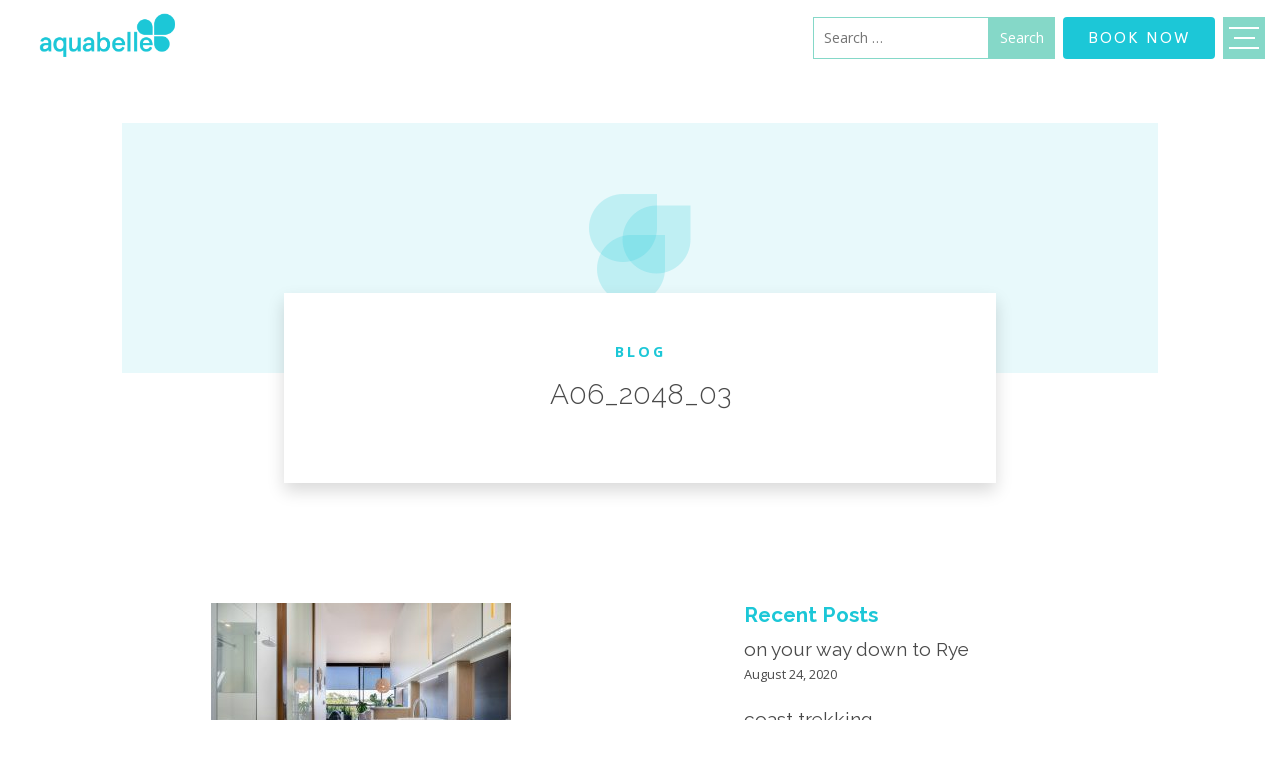

--- FILE ---
content_type: text/html; charset=UTF-8
request_url: https://aquabelle.com.au/apartments/aquabelle-six/a06_2048_03/
body_size: 13725
content:
<!doctype html>
<html lang="en-US">
<head>
	<meta charset="UTF-8">
	<meta name="viewport" content="width=device-width, initial-scale=1">
	<link rel="profile" href="https://gmpg.org/xfn/11">

	<meta name='robots' content='index, follow, max-image-preview:large, max-snippet:-1, max-video-preview:-1' />

	<!-- This site is optimized with the Yoast SEO plugin v26.6 - https://yoast.com/wordpress/plugins/seo/ -->
	<title>A06_2048_03 - Aquabelle</title>
	<link rel="canonical" href="https://aquabelle.com.au/apartments/aquabelle-six/a06_2048_03/" />
	<meta property="og:locale" content="en_US" />
	<meta property="og:type" content="article" />
	<meta property="og:title" content="A06_2048_03 - Aquabelle" />
	<meta property="og:url" content="https://aquabelle.com.au/apartments/aquabelle-six/a06_2048_03/" />
	<meta property="og:site_name" content="Aquabelle" />
	<meta property="article:modified_time" content="2020-07-08T01:36:41+00:00" />
	<meta property="og:image" content="https://aquabelle.com.au/apartments/aquabelle-six/a06_2048_03" />
	<meta property="og:image:width" content="2048" />
	<meta property="og:image:height" content="1423" />
	<meta property="og:image:type" content="image/jpeg" />
	<meta name="twitter:card" content="summary_large_image" />
	<script type="application/ld+json" class="yoast-schema-graph">{"@context":"https://schema.org","@graph":[{"@type":"WebPage","@id":"https://aquabelle.com.au/apartments/aquabelle-six/a06_2048_03/","url":"https://aquabelle.com.au/apartments/aquabelle-six/a06_2048_03/","name":"A06_2048_03 - Aquabelle","isPartOf":{"@id":"https://aquabelle.com.au/#website"},"primaryImageOfPage":{"@id":"https://aquabelle.com.au/apartments/aquabelle-six/a06_2048_03/#primaryimage"},"image":{"@id":"https://aquabelle.com.au/apartments/aquabelle-six/a06_2048_03/#primaryimage"},"thumbnailUrl":"https://aquabelle.com.au/wp-content/uploads/2016/11/A06_2048_03.jpg","datePublished":"2020-07-08T01:34:00+00:00","dateModified":"2020-07-08T01:36:41+00:00","breadcrumb":{"@id":"https://aquabelle.com.au/apartments/aquabelle-six/a06_2048_03/#breadcrumb"},"inLanguage":"en-US","potentialAction":[{"@type":"ReadAction","target":["https://aquabelle.com.au/apartments/aquabelle-six/a06_2048_03/"]}]},{"@type":"ImageObject","inLanguage":"en-US","@id":"https://aquabelle.com.au/apartments/aquabelle-six/a06_2048_03/#primaryimage","url":"https://aquabelle.com.au/wp-content/uploads/2016/11/A06_2048_03.jpg","contentUrl":"https://aquabelle.com.au/wp-content/uploads/2016/11/A06_2048_03.jpg","width":2048,"height":1423},{"@type":"BreadcrumbList","@id":"https://aquabelle.com.au/apartments/aquabelle-six/a06_2048_03/#breadcrumb","itemListElement":[{"@type":"ListItem","position":1,"name":"Home","item":"https://aquabelle.com.au/"},{"@type":"ListItem","position":2,"name":"aquabelle 06","item":"https://aquabelle.com.au/apartments/aquabelle-six/"},{"@type":"ListItem","position":3,"name":"A06_2048_03"}]},{"@type":"WebSite","@id":"https://aquabelle.com.au/#website","url":"https://aquabelle.com.au/","name":"Aquabelle","description":"Luxury holiday apartments and accommodation with the beach on your doorstep","publisher":{"@id":"https://aquabelle.com.au/#organization"},"potentialAction":[{"@type":"SearchAction","target":{"@type":"EntryPoint","urlTemplate":"https://aquabelle.com.au/?s={search_term_string}"},"query-input":{"@type":"PropertyValueSpecification","valueRequired":true,"valueName":"search_term_string"}}],"inLanguage":"en-US"},{"@type":"Organization","@id":"https://aquabelle.com.au/#organization","name":"Aquabelle","url":"https://aquabelle.com.au/","logo":{"@type":"ImageObject","inLanguage":"en-US","@id":"https://aquabelle.com.au/#/schema/logo/image/","url":"https://aquabelle.com.au/wp-content/uploads/2020/08/cropped-Aquabelle_Logo.png","contentUrl":"https://aquabelle.com.au/wp-content/uploads/2020/08/cropped-Aquabelle_Logo.png","width":970,"height":380,"caption":"Aquabelle"},"image":{"@id":"https://aquabelle.com.au/#/schema/logo/image/"}}]}</script>
	<!-- / Yoast SEO plugin. -->


<link rel='dns-prefetch' href='//static.addtoany.com' />
<link rel='dns-prefetch' href='//cdn.jsdelivr.net' />
<link rel='dns-prefetch' href='//ajax.googleapis.com' />
<link rel='dns-prefetch' href='//www.googletagmanager.com' />
<link rel="alternate" type="application/rss+xml" title="Aquabelle &raquo; Feed" href="https://aquabelle.com.au/feed/" />
<link rel="alternate" type="application/rss+xml" title="Aquabelle &raquo; Comments Feed" href="https://aquabelle.com.au/comments/feed/" />
<link rel="alternate" type="application/rss+xml" title="Aquabelle &raquo; A06_2048_03 Comments Feed" href="https://aquabelle.com.au/apartments/aquabelle-six/a06_2048_03/feed/" />
<link rel="alternate" title="oEmbed (JSON)" type="application/json+oembed" href="https://aquabelle.com.au/wp-json/oembed/1.0/embed?url=https%3A%2F%2Faquabelle.com.au%2Fapartments%2Faquabelle-six%2Fa06_2048_03%2F" />
<link rel="alternate" title="oEmbed (XML)" type="text/xml+oembed" href="https://aquabelle.com.au/wp-json/oembed/1.0/embed?url=https%3A%2F%2Faquabelle.com.au%2Fapartments%2Faquabelle-six%2Fa06_2048_03%2F&#038;format=xml" />
<style id='wp-img-auto-sizes-contain-inline-css' type='text/css'>
img:is([sizes=auto i],[sizes^="auto," i]){contain-intrinsic-size:3000px 1500px}
/*# sourceURL=wp-img-auto-sizes-contain-inline-css */
</style>
<link rel='stylesheet' id='sbi_styles-css' href='https://aquabelle.com.au/wp-content/plugins/instagram-feed/css/sbi-styles.min.css?ver=6.10.0' type='text/css' media='all' />
<style id='wp-emoji-styles-inline-css' type='text/css'>

	img.wp-smiley, img.emoji {
		display: inline !important;
		border: none !important;
		box-shadow: none !important;
		height: 1em !important;
		width: 1em !important;
		margin: 0 0.07em !important;
		vertical-align: -0.1em !important;
		background: none !important;
		padding: 0 !important;
	}
/*# sourceURL=wp-emoji-styles-inline-css */
</style>
<style id='wp-block-library-inline-css' type='text/css'>
:root{--wp-block-synced-color:#7a00df;--wp-block-synced-color--rgb:122,0,223;--wp-bound-block-color:var(--wp-block-synced-color);--wp-editor-canvas-background:#ddd;--wp-admin-theme-color:#007cba;--wp-admin-theme-color--rgb:0,124,186;--wp-admin-theme-color-darker-10:#006ba1;--wp-admin-theme-color-darker-10--rgb:0,107,160.5;--wp-admin-theme-color-darker-20:#005a87;--wp-admin-theme-color-darker-20--rgb:0,90,135;--wp-admin-border-width-focus:2px}@media (min-resolution:192dpi){:root{--wp-admin-border-width-focus:1.5px}}.wp-element-button{cursor:pointer}:root .has-very-light-gray-background-color{background-color:#eee}:root .has-very-dark-gray-background-color{background-color:#313131}:root .has-very-light-gray-color{color:#eee}:root .has-very-dark-gray-color{color:#313131}:root .has-vivid-green-cyan-to-vivid-cyan-blue-gradient-background{background:linear-gradient(135deg,#00d084,#0693e3)}:root .has-purple-crush-gradient-background{background:linear-gradient(135deg,#34e2e4,#4721fb 50%,#ab1dfe)}:root .has-hazy-dawn-gradient-background{background:linear-gradient(135deg,#faaca8,#dad0ec)}:root .has-subdued-olive-gradient-background{background:linear-gradient(135deg,#fafae1,#67a671)}:root .has-atomic-cream-gradient-background{background:linear-gradient(135deg,#fdd79a,#004a59)}:root .has-nightshade-gradient-background{background:linear-gradient(135deg,#330968,#31cdcf)}:root .has-midnight-gradient-background{background:linear-gradient(135deg,#020381,#2874fc)}:root{--wp--preset--font-size--normal:16px;--wp--preset--font-size--huge:42px}.has-regular-font-size{font-size:1em}.has-larger-font-size{font-size:2.625em}.has-normal-font-size{font-size:var(--wp--preset--font-size--normal)}.has-huge-font-size{font-size:var(--wp--preset--font-size--huge)}.has-text-align-center{text-align:center}.has-text-align-left{text-align:left}.has-text-align-right{text-align:right}.has-fit-text{white-space:nowrap!important}#end-resizable-editor-section{display:none}.aligncenter{clear:both}.items-justified-left{justify-content:flex-start}.items-justified-center{justify-content:center}.items-justified-right{justify-content:flex-end}.items-justified-space-between{justify-content:space-between}.screen-reader-text{border:0;clip-path:inset(50%);height:1px;margin:-1px;overflow:hidden;padding:0;position:absolute;width:1px;word-wrap:normal!important}.screen-reader-text:focus{background-color:#ddd;clip-path:none;color:#444;display:block;font-size:1em;height:auto;left:5px;line-height:normal;padding:15px 23px 14px;text-decoration:none;top:5px;width:auto;z-index:100000}html :where(.has-border-color){border-style:solid}html :where([style*=border-top-color]){border-top-style:solid}html :where([style*=border-right-color]){border-right-style:solid}html :where([style*=border-bottom-color]){border-bottom-style:solid}html :where([style*=border-left-color]){border-left-style:solid}html :where([style*=border-width]){border-style:solid}html :where([style*=border-top-width]){border-top-style:solid}html :where([style*=border-right-width]){border-right-style:solid}html :where([style*=border-bottom-width]){border-bottom-style:solid}html :where([style*=border-left-width]){border-left-style:solid}html :where(img[class*=wp-image-]){height:auto;max-width:100%}:where(figure){margin:0 0 1em}html :where(.is-position-sticky){--wp-admin--admin-bar--position-offset:var(--wp-admin--admin-bar--height,0px)}@media screen and (max-width:600px){html :where(.is-position-sticky){--wp-admin--admin-bar--position-offset:0px}}

/*# sourceURL=wp-block-library-inline-css */
</style><style id='global-styles-inline-css' type='text/css'>
:root{--wp--preset--aspect-ratio--square: 1;--wp--preset--aspect-ratio--4-3: 4/3;--wp--preset--aspect-ratio--3-4: 3/4;--wp--preset--aspect-ratio--3-2: 3/2;--wp--preset--aspect-ratio--2-3: 2/3;--wp--preset--aspect-ratio--16-9: 16/9;--wp--preset--aspect-ratio--9-16: 9/16;--wp--preset--color--black: #000000;--wp--preset--color--cyan-bluish-gray: #abb8c3;--wp--preset--color--white: #ffffff;--wp--preset--color--pale-pink: #f78da7;--wp--preset--color--vivid-red: #cf2e2e;--wp--preset--color--luminous-vivid-orange: #ff6900;--wp--preset--color--luminous-vivid-amber: #fcb900;--wp--preset--color--light-green-cyan: #7bdcb5;--wp--preset--color--vivid-green-cyan: #00d084;--wp--preset--color--pale-cyan-blue: #8ed1fc;--wp--preset--color--vivid-cyan-blue: #0693e3;--wp--preset--color--vivid-purple: #9b51e0;--wp--preset--gradient--vivid-cyan-blue-to-vivid-purple: linear-gradient(135deg,rgb(6,147,227) 0%,rgb(155,81,224) 100%);--wp--preset--gradient--light-green-cyan-to-vivid-green-cyan: linear-gradient(135deg,rgb(122,220,180) 0%,rgb(0,208,130) 100%);--wp--preset--gradient--luminous-vivid-amber-to-luminous-vivid-orange: linear-gradient(135deg,rgb(252,185,0) 0%,rgb(255,105,0) 100%);--wp--preset--gradient--luminous-vivid-orange-to-vivid-red: linear-gradient(135deg,rgb(255,105,0) 0%,rgb(207,46,46) 100%);--wp--preset--gradient--very-light-gray-to-cyan-bluish-gray: linear-gradient(135deg,rgb(238,238,238) 0%,rgb(169,184,195) 100%);--wp--preset--gradient--cool-to-warm-spectrum: linear-gradient(135deg,rgb(74,234,220) 0%,rgb(151,120,209) 20%,rgb(207,42,186) 40%,rgb(238,44,130) 60%,rgb(251,105,98) 80%,rgb(254,248,76) 100%);--wp--preset--gradient--blush-light-purple: linear-gradient(135deg,rgb(255,206,236) 0%,rgb(152,150,240) 100%);--wp--preset--gradient--blush-bordeaux: linear-gradient(135deg,rgb(254,205,165) 0%,rgb(254,45,45) 50%,rgb(107,0,62) 100%);--wp--preset--gradient--luminous-dusk: linear-gradient(135deg,rgb(255,203,112) 0%,rgb(199,81,192) 50%,rgb(65,88,208) 100%);--wp--preset--gradient--pale-ocean: linear-gradient(135deg,rgb(255,245,203) 0%,rgb(182,227,212) 50%,rgb(51,167,181) 100%);--wp--preset--gradient--electric-grass: linear-gradient(135deg,rgb(202,248,128) 0%,rgb(113,206,126) 100%);--wp--preset--gradient--midnight: linear-gradient(135deg,rgb(2,3,129) 0%,rgb(40,116,252) 100%);--wp--preset--font-size--small: 13px;--wp--preset--font-size--medium: 20px;--wp--preset--font-size--large: 36px;--wp--preset--font-size--x-large: 42px;--wp--preset--spacing--20: 0.44rem;--wp--preset--spacing--30: 0.67rem;--wp--preset--spacing--40: 1rem;--wp--preset--spacing--50: 1.5rem;--wp--preset--spacing--60: 2.25rem;--wp--preset--spacing--70: 3.38rem;--wp--preset--spacing--80: 5.06rem;--wp--preset--shadow--natural: 6px 6px 9px rgba(0, 0, 0, 0.2);--wp--preset--shadow--deep: 12px 12px 50px rgba(0, 0, 0, 0.4);--wp--preset--shadow--sharp: 6px 6px 0px rgba(0, 0, 0, 0.2);--wp--preset--shadow--outlined: 6px 6px 0px -3px rgb(255, 255, 255), 6px 6px rgb(0, 0, 0);--wp--preset--shadow--crisp: 6px 6px 0px rgb(0, 0, 0);}:where(.is-layout-flex){gap: 0.5em;}:where(.is-layout-grid){gap: 0.5em;}body .is-layout-flex{display: flex;}.is-layout-flex{flex-wrap: wrap;align-items: center;}.is-layout-flex > :is(*, div){margin: 0;}body .is-layout-grid{display: grid;}.is-layout-grid > :is(*, div){margin: 0;}:where(.wp-block-columns.is-layout-flex){gap: 2em;}:where(.wp-block-columns.is-layout-grid){gap: 2em;}:where(.wp-block-post-template.is-layout-flex){gap: 1.25em;}:where(.wp-block-post-template.is-layout-grid){gap: 1.25em;}.has-black-color{color: var(--wp--preset--color--black) !important;}.has-cyan-bluish-gray-color{color: var(--wp--preset--color--cyan-bluish-gray) !important;}.has-white-color{color: var(--wp--preset--color--white) !important;}.has-pale-pink-color{color: var(--wp--preset--color--pale-pink) !important;}.has-vivid-red-color{color: var(--wp--preset--color--vivid-red) !important;}.has-luminous-vivid-orange-color{color: var(--wp--preset--color--luminous-vivid-orange) !important;}.has-luminous-vivid-amber-color{color: var(--wp--preset--color--luminous-vivid-amber) !important;}.has-light-green-cyan-color{color: var(--wp--preset--color--light-green-cyan) !important;}.has-vivid-green-cyan-color{color: var(--wp--preset--color--vivid-green-cyan) !important;}.has-pale-cyan-blue-color{color: var(--wp--preset--color--pale-cyan-blue) !important;}.has-vivid-cyan-blue-color{color: var(--wp--preset--color--vivid-cyan-blue) !important;}.has-vivid-purple-color{color: var(--wp--preset--color--vivid-purple) !important;}.has-black-background-color{background-color: var(--wp--preset--color--black) !important;}.has-cyan-bluish-gray-background-color{background-color: var(--wp--preset--color--cyan-bluish-gray) !important;}.has-white-background-color{background-color: var(--wp--preset--color--white) !important;}.has-pale-pink-background-color{background-color: var(--wp--preset--color--pale-pink) !important;}.has-vivid-red-background-color{background-color: var(--wp--preset--color--vivid-red) !important;}.has-luminous-vivid-orange-background-color{background-color: var(--wp--preset--color--luminous-vivid-orange) !important;}.has-luminous-vivid-amber-background-color{background-color: var(--wp--preset--color--luminous-vivid-amber) !important;}.has-light-green-cyan-background-color{background-color: var(--wp--preset--color--light-green-cyan) !important;}.has-vivid-green-cyan-background-color{background-color: var(--wp--preset--color--vivid-green-cyan) !important;}.has-pale-cyan-blue-background-color{background-color: var(--wp--preset--color--pale-cyan-blue) !important;}.has-vivid-cyan-blue-background-color{background-color: var(--wp--preset--color--vivid-cyan-blue) !important;}.has-vivid-purple-background-color{background-color: var(--wp--preset--color--vivid-purple) !important;}.has-black-border-color{border-color: var(--wp--preset--color--black) !important;}.has-cyan-bluish-gray-border-color{border-color: var(--wp--preset--color--cyan-bluish-gray) !important;}.has-white-border-color{border-color: var(--wp--preset--color--white) !important;}.has-pale-pink-border-color{border-color: var(--wp--preset--color--pale-pink) !important;}.has-vivid-red-border-color{border-color: var(--wp--preset--color--vivid-red) !important;}.has-luminous-vivid-orange-border-color{border-color: var(--wp--preset--color--luminous-vivid-orange) !important;}.has-luminous-vivid-amber-border-color{border-color: var(--wp--preset--color--luminous-vivid-amber) !important;}.has-light-green-cyan-border-color{border-color: var(--wp--preset--color--light-green-cyan) !important;}.has-vivid-green-cyan-border-color{border-color: var(--wp--preset--color--vivid-green-cyan) !important;}.has-pale-cyan-blue-border-color{border-color: var(--wp--preset--color--pale-cyan-blue) !important;}.has-vivid-cyan-blue-border-color{border-color: var(--wp--preset--color--vivid-cyan-blue) !important;}.has-vivid-purple-border-color{border-color: var(--wp--preset--color--vivid-purple) !important;}.has-vivid-cyan-blue-to-vivid-purple-gradient-background{background: var(--wp--preset--gradient--vivid-cyan-blue-to-vivid-purple) !important;}.has-light-green-cyan-to-vivid-green-cyan-gradient-background{background: var(--wp--preset--gradient--light-green-cyan-to-vivid-green-cyan) !important;}.has-luminous-vivid-amber-to-luminous-vivid-orange-gradient-background{background: var(--wp--preset--gradient--luminous-vivid-amber-to-luminous-vivid-orange) !important;}.has-luminous-vivid-orange-to-vivid-red-gradient-background{background: var(--wp--preset--gradient--luminous-vivid-orange-to-vivid-red) !important;}.has-very-light-gray-to-cyan-bluish-gray-gradient-background{background: var(--wp--preset--gradient--very-light-gray-to-cyan-bluish-gray) !important;}.has-cool-to-warm-spectrum-gradient-background{background: var(--wp--preset--gradient--cool-to-warm-spectrum) !important;}.has-blush-light-purple-gradient-background{background: var(--wp--preset--gradient--blush-light-purple) !important;}.has-blush-bordeaux-gradient-background{background: var(--wp--preset--gradient--blush-bordeaux) !important;}.has-luminous-dusk-gradient-background{background: var(--wp--preset--gradient--luminous-dusk) !important;}.has-pale-ocean-gradient-background{background: var(--wp--preset--gradient--pale-ocean) !important;}.has-electric-grass-gradient-background{background: var(--wp--preset--gradient--electric-grass) !important;}.has-midnight-gradient-background{background: var(--wp--preset--gradient--midnight) !important;}.has-small-font-size{font-size: var(--wp--preset--font-size--small) !important;}.has-medium-font-size{font-size: var(--wp--preset--font-size--medium) !important;}.has-large-font-size{font-size: var(--wp--preset--font-size--large) !important;}.has-x-large-font-size{font-size: var(--wp--preset--font-size--x-large) !important;}
/*# sourceURL=global-styles-inline-css */
</style>

<style id='classic-theme-styles-inline-css' type='text/css'>
/*! This file is auto-generated */
.wp-block-button__link{color:#fff;background-color:#32373c;border-radius:9999px;box-shadow:none;text-decoration:none;padding:calc(.667em + 2px) calc(1.333em + 2px);font-size:1.125em}.wp-block-file__button{background:#32373c;color:#fff;text-decoration:none}
/*# sourceURL=/wp-includes/css/classic-themes.min.css */
</style>
<link rel='stylesheet' id='aquabelle-2020-style-css' href='https://aquabelle.com.au/wp-content/themes/aquabelle/style.css?ver=6.9' type='text/css' media='all' />
<link rel='stylesheet' id='aquabelle-2020-bootstrap-css' href='https://aquabelle.com.au/wp-content/themes/aquabelle/css/bootstrap.min.css?ver=6.9' type='text/css' media='all' />
<link rel='stylesheet' id='aquabelle-2020-owl-css' href='https://aquabelle.com.au/wp-content/themes/aquabelle/css/owl.carousel.min.css?ver=6.9' type='text/css' media='all' />
<link rel='stylesheet' id='font-awesome-css' href='https://aquabelle.com.au/wp-content/themes/aquabelle/css/fontawesome.min.css?ver=6.9' type='text/css' media='all' />
<link rel='stylesheet' id='aquabelle-2020-datepicker-css' href='https://aquabelle.com.au/wp-content/themes/aquabelle/css/tempusdominus-bootstrap-4.min.css?ver=6.9' type='text/css' media='all' />
<link rel='stylesheet' id='aquabelle-2020-main-style-css' href='https://aquabelle.com.au/wp-content/themes/aquabelle/css/main.css?ver=6.9' type='text/css' media='all' />
<link rel='stylesheet' id='aquabelle-custom-extra-css' href='https://aquabelle.com.au/wp-content/themes/aquabelle/css/custom-extra.css?ver=6.9' type='text/css' media='all' />
<link rel='stylesheet' id='aquabelle-2025-lightgallery-css' href='https://aquabelle.com.au/wp-content/themes/aquabelle/vendor/lightgallery/css/lightgallery.css?ver=6.9' type='text/css' media='all' />
<link rel='stylesheet' id='addtoany-css' href='https://aquabelle.com.au/wp-content/plugins/add-to-any/addtoany.min.css?ver=1.16' type='text/css' media='all' />
<style id='addtoany-inline-css' type='text/css'>
.addtoany_list.a2a_kit_size_32 a {
    font-size: 17px;
}
/*# sourceURL=addtoany-inline-css */
</style>
<script type="text/javascript" id="addtoany-core-js-before">
/* <![CDATA[ */
window.a2a_config=window.a2a_config||{};a2a_config.callbacks=[];a2a_config.overlays=[];a2a_config.templates={};
a2a_config.icon_color="#1cc7d7,#ffffff";

//# sourceURL=addtoany-core-js-before
/* ]]> */
</script>
<script type="text/javascript" defer src="https://static.addtoany.com/menu/page.js" id="addtoany-core-js"></script>
<script type="text/javascript" src="https://ajax.googleapis.com/ajax/libs/jquery/3.2.1/jquery.min.js?ver=3.2.1" id="jquery-js"></script>
<script type="text/javascript" defer src="https://aquabelle.com.au/wp-content/plugins/add-to-any/addtoany.min.js?ver=1.1" id="addtoany-jquery-js"></script>
<script type="text/javascript" src="https://cdn.jsdelivr.net/npm/axios/dist/axios.min.js" id="axios-js"></script>

<!-- Google tag (gtag.js) snippet added by Site Kit -->
<!-- Google Analytics snippet added by Site Kit -->
<script type="text/javascript" src="https://www.googletagmanager.com/gtag/js?id=GT-TXB4XV4" id="google_gtagjs-js" async></script>
<script type="text/javascript" id="google_gtagjs-js-after">
/* <![CDATA[ */
window.dataLayer = window.dataLayer || [];function gtag(){dataLayer.push(arguments);}
gtag("set","linker",{"domains":["aquabelle.com.au"]});
gtag("js", new Date());
gtag("set", "developer_id.dZTNiMT", true);
gtag("config", "GT-TXB4XV4");
//# sourceURL=google_gtagjs-js-after
/* ]]> */
</script>
<link rel="https://api.w.org/" href="https://aquabelle.com.au/wp-json/" /><link rel="alternate" title="JSON" type="application/json" href="https://aquabelle.com.au/wp-json/wp/v2/media/2094" /><link rel="EditURI" type="application/rsd+xml" title="RSD" href="https://aquabelle.com.au/xmlrpc.php?rsd" />
<meta name="generator" content="WordPress 6.9" />
<link rel='shortlink' href='https://aquabelle.com.au/?p=2094' />
<meta name="generator" content="Site Kit by Google 1.168.0" /><link rel="icon" href="https://aquabelle.com.au/wp-content/uploads/2018/05/cropped-aquabelle-favicon-1-1-32x32.png" sizes="32x32" />
<link rel="icon" href="https://aquabelle.com.au/wp-content/uploads/2018/05/cropped-aquabelle-favicon-1-1-192x192.png" sizes="192x192" />
<link rel="apple-touch-icon" href="https://aquabelle.com.au/wp-content/uploads/2018/05/cropped-aquabelle-favicon-1-1-180x180.png" />
<meta name="msapplication-TileImage" content="https://aquabelle.com.au/wp-content/uploads/2018/05/cropped-aquabelle-favicon-1-1-270x270.png" />
	<link rel="stylesheet" href="https://cdnjs.cloudflare.com/ajax/libs/animate.css/3.7.2/animate.min.css" />
	<link rel="stylesheet" href="https://use.fontawesome.com/releases/v5.15.1/css/all.css" integrity="sha384-vp86vTRFVJgpjF9jiIGPEEqYqlDwgyBgEF109VFjmqGmIY/Y4HV4d3Gp2irVfcrp" crossorigin="anonymous">
</head>

<body class="attachment wp-singular attachment-template-default single single-attachment postid-2094 attachmentid-2094 attachment-jpeg wp-custom-logo wp-theme-aquabelle">

<!-- Inifinity Scrolling Banner -->    
    <!-- Inifinity Scrolling Banner -->

<div id="page" class="site">


	<header id="masthead" class="site-header sticky-top bg-white">
		<div class="container-fluid py-2">
			<div class="row justify-content-between align-items-center">
				<div class="col-5 col-sm-4 col-lg-2">
					<div class="site-branding px-3">
						<a href="https://aquabelle.com.au/" class="custom-logo-link" rel="home"><img width="970" height="380" src="https://aquabelle.com.au/wp-content/uploads/2020/08/cropped-Aquabelle_Logo.png" class="custom-logo" alt="Aquabelle" decoding="async" fetchpriority="high" srcset="https://aquabelle.com.au/wp-content/uploads/2020/08/cropped-Aquabelle_Logo.png 970w, https://aquabelle.com.au/wp-content/uploads/2020/08/cropped-Aquabelle_Logo-300x118.png 300w, https://aquabelle.com.au/wp-content/uploads/2020/08/cropped-Aquabelle_Logo-768x301.png 768w" sizes="(max-width: 970px) 100vw, 970px" /></a>					</div><!-- .site-branding -->
				</div>
				<div class="pl-0 col-6 col-lg-6 d-flex justify-content-end">
					<div class="search-box d-none d-lg-flex">
						<form role="search" method="get" class="search-form" action="https://aquabelle.com.au/">
				<label>
					<span class="screen-reader-text">Search for:</span>
					<input type="search" class="search-field" placeholder="Search &hellip;" value="" name="s" />
				</label>
				<input type="submit" class="search-submit" value="Search" />
			</form>					</div>
					<a href="https://aquabelle.guestybookings.com/en/properties?minOccupancy=1" class="btn bt text-uppercase bt-primary mx-1 mx-md-2">BOOK NOW</a>
					<div class="button_container" id="toggle">
						<span class="top"></span>
						<span class="middle"></span>
						<span class="bottom"></span>
					</div>
				</div>
			</div>
		</div>
	</header><!-- #masthead -->

<div class="overlay_menu" id="overlay">
  <div class="container-fluid d-flex justify-content-center align-items-center">
    <div class="row w-100 justify-content-center align-items-start menu_content">
      <div class="col-12 d-none d-md-flex col-md-3 col-menu">
        <div class="d-none d-md-flex w-100 img-menu">
          <img src="https://aquabelle.com.au/wp-content/themes/aquabelle/img/1drop.png" alt="" class="mx-auto img-fluid">
        </div>
        <h2 class="d-none d-md-block tx-c-primary">one</h2>
        <h4 class="d-none d-md-block tx-c-primary">bedroom</h4>
        <span class="d-none d-md-block line"></span>
        <div class="menu-one-bed-container"><ul id="one-bedroom" class="menu"><li id="menu-item-1928" class="menu-item menu-item-type-post_type menu-item-object-apartments menu-item-1928"><a href="https://aquabelle.com.au/apartments/aquabelle-six/">aquabelle 06</a></li>
<li id="menu-item-1927" class="menu-item menu-item-type-post_type menu-item-object-apartments menu-item-1927"><a href="https://aquabelle.com.au/apartments/aquabelle-seven/">aquabelle 07</a></li>
</ul></div>      </div>
      <div class="col-12 d-none d-md-flex col-md-3 col-menu">
      <span class="d-block d-md-none line"></span>
        <div class="d-none d-md-flex w-100 img-menu">
          <img src="https://aquabelle.com.au/wp-content/themes/aquabelle/img/2drops.png" alt="" class="mx-auto img-fluid">
        </div>

        <h2 class="d-none d-md-block tx-c-primary">two</h2>
        <h4 class="d-none d-md-block tx-c-primary">bedroom</h4>
        <span class="d-none d-md-block  line"></span>
        <div class="menu-two-bed-container"><ul id="two-bedroom" class="menu"><li id="menu-item-1932" class="menu-item menu-item-type-post_type menu-item-object-apartments menu-item-1932"><a href="https://aquabelle.com.au/apartments/aquabelle-one/">aquabelle 01</a></li>
<li id="menu-item-1931" class="menu-item menu-item-type-post_type menu-item-object-apartments menu-item-1931"><a href="https://aquabelle.com.au/apartments/aquabelle-three/">aquabelle 03</a></li>
<li id="menu-item-1930" class="menu-item menu-item-type-post_type menu-item-object-apartments menu-item-1930"><a href="https://aquabelle.com.au/apartments/aquabelle-four/">aquabelle 04</a></li>
<li id="menu-item-1929" class="menu-item menu-item-type-post_type menu-item-object-apartments menu-item-1929"><a href="https://aquabelle.com.au/apartments/aquabelle-five/">aquabelle 05</a></li>
</ul></div>      </div>

      <div class="col-12 d-none d-md-flex col-md-3 col-menu">
      <span class="d-block d-md-none line"></span>
        <div class="d-none d-md-flex w-100 img-menu">
          <img src="https://aquabelle.com.au/wp-content/themes/aquabelle/img/3drops.png" alt="" class="mx-auto img-fluid">
        </div>

        <h2 class="d-none d-md-block tx-c-primary">three</h2>
        <h4 class="d-none d-md-block tx-c-primary">bedroom</h4>
        <span class="d-none d-md-block  line"></span>
        <div class="menu-three-bed-container"><ul id="three-bedroom" class="menu"><li id="menu-item-1933" class="menu-item menu-item-type-post_type menu-item-object-apartments menu-item-1933"><a href="https://aquabelle.com.au/apartments/aquabelle-two/">aquabelle 02</a></li>
</ul></div>      </div>

      <div class="col-12 d-md-none col-menu">
      <div class="menu-apartments-container"><ul id="apartments" class="menu"><li id="menu-item-2126" class="menu-item menu-item-type-post_type menu-item-object-apartments menu-item-2126"><a href="https://aquabelle.com.au/apartments/aquabelle-seven/">aquabelle 07</a></li>
<li id="menu-item-2127" class="menu-item menu-item-type-post_type menu-item-object-apartments menu-item-2127"><a href="https://aquabelle.com.au/apartments/aquabelle-six/">aquabelle 06</a></li>
<li id="menu-item-2128" class="menu-item menu-item-type-post_type menu-item-object-apartments menu-item-2128"><a href="https://aquabelle.com.au/apartments/aquabelle-five/">aquabelle 05</a></li>
<li id="menu-item-2129" class="menu-item menu-item-type-post_type menu-item-object-apartments menu-item-2129"><a href="https://aquabelle.com.au/apartments/aquabelle-four/">aquabelle 04</a></li>
<li id="menu-item-2130" class="menu-item menu-item-type-post_type menu-item-object-apartments menu-item-2130"><a href="https://aquabelle.com.au/apartments/aquabelle-three/">aquabelle 03</a></li>
<li id="menu-item-2131" class="menu-item menu-item-type-post_type menu-item-object-apartments menu-item-2131"><a href="https://aquabelle.com.au/apartments/aquabelle-two/">aquabelle 02</a></li>
<li id="menu-item-2132" class="menu-item menu-item-type-post_type menu-item-object-apartments menu-item-2132"><a href="https://aquabelle.com.au/apartments/aquabelle-one/">aquabelle 01</a></li>
</ul></div>      </div>

      <div class="col-12 col-md-3 col-menu align-self-center">
      <span class="d-block d-md-none line"></span>
        <div class="menu-primary-container"><ul id="primary-menu" class="menu"><li id="menu-item-1972" class="menu-item menu-item-type-post_type menu-item-object-page menu-item-home menu-item-1972"><a href="https://aquabelle.com.au/">home</a></li>
<li id="menu-item-528" class="menu-item menu-item-type-post_type menu-item-object-page menu-item-528"><a href="https://aquabelle.com.au/about/">about</a></li>
<li id="menu-item-783" class="menu-item menu-item-type-post_type menu-item-object-page menu-item-783"><a href="https://aquabelle.com.au/see-do/">explore</a></li>
<li id="menu-item-833" class="menu-item menu-item-type-post_type menu-item-object-page menu-item-833"><a href="https://aquabelle.com.au/contact/">contact</a></li>
<li id="menu-item-3328" class="menu-item menu-item-type-custom menu-item-object-custom menu-item-3328"><a href="https://aquabelle.com.au/deals-offers/">deals &#038; offers</a></li>
</ul></div>      </div>
    </div>
  </div>
</div>

	<div id="content" class="site-content">

	<div id="primary" class="content-area">
		<main id="main" class="site-main">

		
			<div class="container-fluid py-5">
				<div class="row justify-content-center">
					<div class="col-12 col-md-10 floatcard">
											<div class="coverimg no-img">
							<img class="drops" src="https://aquabelle.com.au/wp-content/themes/aquabelle/img/3drops.png" alt="drop">
						</div>
												<div class="row justify-content-center info mb-5">
						  <div class="col-12 col-md-8 bg-white py-5 shadow text-center">
								<span class="tx-c-primary tx-apercu text-uppercase tx-wh-7 tx-lt-3"> Blog </span>
								<h3 class="py-3">A06_2048_03</h3>
								<div class="w-100 px-4">
								</div>
						  </div>
						</div>
					</div>
				</div>
			</div>


			<div class="container-fluid py-3">
				<div class="row justify-content-center">
					<div class="col-12 col-md-10">
						<div class="row justify-content-center">
							<div class="col-12 col-lg-8 col-xl-6 py-2">
								<p class="attachment"><a href='https://aquabelle.com.au/wp-content/uploads/2016/11/A06_2048_03.jpg'><img decoding="async" width="300" height="208" src="https://aquabelle.com.au/wp-content/uploads/2016/11/A06_2048_03-300x208.jpg" class="attachment-medium size-medium" alt="" srcset="https://aquabelle.com.au/wp-content/uploads/2016/11/A06_2048_03-300x208.jpg 300w, https://aquabelle.com.au/wp-content/uploads/2016/11/A06_2048_03-1024x712.jpg 1024w, https://aquabelle.com.au/wp-content/uploads/2016/11/A06_2048_03-768x534.jpg 768w, https://aquabelle.com.au/wp-content/uploads/2016/11/A06_2048_03-1536x1067.jpg 1536w, https://aquabelle.com.au/wp-content/uploads/2016/11/A06_2048_03.jpg 2048w" sizes="(max-width: 300px) 100vw, 300px" /></a></p>
							</div>
							<div class="col-12 col-lg-4 col-xl-4 py-2">
								
<aside id="secondary" class="widget-area">
	
		<section id="recent-posts-2" class="widget widget_recent_entries">
		<h2 class="widget-title">Recent Posts</h2>
		<ul>
											<li>
					<a href="https://aquabelle.com.au/on-the-way-down/">on your way down to Rye</a>
											<span class="post-date">August 24, 2020</span>
									</li>
											<li>
					<a href="https://aquabelle.com.au/coast-trekking/">coast trekking</a>
											<span class="post-date">January 9, 2020</span>
									</li>
											<li>
					<a href="https://aquabelle.com.au/golf-golf-and-even-more-golf/">peddle power vine tours</a>
											<span class="post-date">January 9, 2020</span>
									</li>
											<li>
					<a href="https://aquabelle.com.au/peninsula-hot-springs-soak-it-in/">peninsula hot springs &#8211; soak it in!</a>
											<span class="post-date">January 9, 2020</span>
									</li>
											<li>
					<a href="https://aquabelle.com.au/ok-we-are-here-now-what/">Ok.  We&#8217;re all are here.  Now what?</a>
											<span class="post-date">December 4, 2018</span>
									</li>
					</ul>

		</section><section id="text-3" class="widget widget_text"><h2 class="widget-title">Instagram @Aquabelle</h2>			<div class="textwidget">
<div id="sb_instagram"  class="sbi sbi_mob_col_1 sbi_tab_col_2 sbi_col_4 sbi_width_resp" style="padding-bottom: 10px;"	 data-feedid="*1"  data-res="auto" data-cols="4" data-colsmobile="1" data-colstablet="2" data-num="4" data-nummobile="4" data-item-padding="5"	 data-shortcode-atts="{&quot;feed&quot;:&quot;1&quot;,&quot;cachetime&quot;:30}"  data-postid="2094" data-locatornonce="4885d70b99" data-imageaspectratio="1:1" data-sbi-flags="favorLocal">
	
	<div id="sbi_images"  style="gap: 10px;">
		<div class="sbi_item sbi_type_carousel sbi_new sbi_transition"
	id="sbi_18092227687626045" data-date="1750755658">
	<div class="sbi_photo_wrap">
		<a class="sbi_photo" href="https://www.instagram.com/p/DLRxpmZtFW-/" target="_blank" rel="noopener nofollow"
			data-full-res="https://scontent-syd2-1.cdninstagram.com/v/t39.30808-6/511187622_1245233534280130_50380521780854050_n.jpg?stp=dst-jpg_e35_tt6&#038;_nc_cat=108&#038;ccb=1-7&#038;_nc_sid=18de74&#038;_nc_ohc=p5uyGr0e-6sQ7kNvwE1G-Sr&#038;_nc_oc=AdkktSnSLfAqVtqQkMl2MsvDCo30GkqhzghkaGDGGoIY7fsaJ7juF_QCIEqZfcjOKEHIvAl-90I2Q2oA5PhvBVpC&#038;_nc_zt=23&#038;_nc_ht=scontent-syd2-1.cdninstagram.com&#038;edm=ANo9K5cEAAAA&#038;_nc_gid=kWMe-GLOmYODjlgghwSMog&#038;oh=00_AfNryxOJ6YEmZt0sxaXuTZGFaG7LEixg3A8IpC9Uggqf1w&#038;oe=68624E68"
			data-img-src-set="{&quot;d&quot;:&quot;https:\/\/scontent-syd2-1.cdninstagram.com\/v\/t39.30808-6\/511187622_1245233534280130_50380521780854050_n.jpg?stp=dst-jpg_e35_tt6&amp;_nc_cat=108&amp;ccb=1-7&amp;_nc_sid=18de74&amp;_nc_ohc=p5uyGr0e-6sQ7kNvwE1G-Sr&amp;_nc_oc=AdkktSnSLfAqVtqQkMl2MsvDCo30GkqhzghkaGDGGoIY7fsaJ7juF_QCIEqZfcjOKEHIvAl-90I2Q2oA5PhvBVpC&amp;_nc_zt=23&amp;_nc_ht=scontent-syd2-1.cdninstagram.com&amp;edm=ANo9K5cEAAAA&amp;_nc_gid=kWMe-GLOmYODjlgghwSMog&amp;oh=00_AfNryxOJ6YEmZt0sxaXuTZGFaG7LEixg3A8IpC9Uggqf1w&amp;oe=68624E68&quot;,&quot;150&quot;:&quot;https:\/\/scontent-syd2-1.cdninstagram.com\/v\/t39.30808-6\/511187622_1245233534280130_50380521780854050_n.jpg?stp=dst-jpg_e35_tt6&amp;_nc_cat=108&amp;ccb=1-7&amp;_nc_sid=18de74&amp;_nc_ohc=p5uyGr0e-6sQ7kNvwE1G-Sr&amp;_nc_oc=AdkktSnSLfAqVtqQkMl2MsvDCo30GkqhzghkaGDGGoIY7fsaJ7juF_QCIEqZfcjOKEHIvAl-90I2Q2oA5PhvBVpC&amp;_nc_zt=23&amp;_nc_ht=scontent-syd2-1.cdninstagram.com&amp;edm=ANo9K5cEAAAA&amp;_nc_gid=kWMe-GLOmYODjlgghwSMog&amp;oh=00_AfNryxOJ6YEmZt0sxaXuTZGFaG7LEixg3A8IpC9Uggqf1w&amp;oe=68624E68&quot;,&quot;320&quot;:&quot;https:\/\/scontent-syd2-1.cdninstagram.com\/v\/t39.30808-6\/511187622_1245233534280130_50380521780854050_n.jpg?stp=dst-jpg_e35_tt6&amp;_nc_cat=108&amp;ccb=1-7&amp;_nc_sid=18de74&amp;_nc_ohc=p5uyGr0e-6sQ7kNvwE1G-Sr&amp;_nc_oc=AdkktSnSLfAqVtqQkMl2MsvDCo30GkqhzghkaGDGGoIY7fsaJ7juF_QCIEqZfcjOKEHIvAl-90I2Q2oA5PhvBVpC&amp;_nc_zt=23&amp;_nc_ht=scontent-syd2-1.cdninstagram.com&amp;edm=ANo9K5cEAAAA&amp;_nc_gid=kWMe-GLOmYODjlgghwSMog&amp;oh=00_AfNryxOJ6YEmZt0sxaXuTZGFaG7LEixg3A8IpC9Uggqf1w&amp;oe=68624E68&quot;,&quot;640&quot;:&quot;https:\/\/scontent-syd2-1.cdninstagram.com\/v\/t39.30808-6\/511187622_1245233534280130_50380521780854050_n.jpg?stp=dst-jpg_e35_tt6&amp;_nc_cat=108&amp;ccb=1-7&amp;_nc_sid=18de74&amp;_nc_ohc=p5uyGr0e-6sQ7kNvwE1G-Sr&amp;_nc_oc=AdkktSnSLfAqVtqQkMl2MsvDCo30GkqhzghkaGDGGoIY7fsaJ7juF_QCIEqZfcjOKEHIvAl-90I2Q2oA5PhvBVpC&amp;_nc_zt=23&amp;_nc_ht=scontent-syd2-1.cdninstagram.com&amp;edm=ANo9K5cEAAAA&amp;_nc_gid=kWMe-GLOmYODjlgghwSMog&amp;oh=00_AfNryxOJ6YEmZt0sxaXuTZGFaG7LEixg3A8IpC9Uggqf1w&amp;oe=68624E68&quot;}">
			<span class="sbi-screenreader">A coastal getaway with the fresh ocean breeze to b</span>
			<svg class="svg-inline--fa fa-clone fa-w-16 sbi_lightbox_carousel_icon" aria-hidden="true" aria-label="Clone" data-fa-proƒcessed="" data-prefix="far" data-icon="clone" role="img" xmlns="http://www.w3.org/2000/svg" viewBox="0 0 512 512">
                    <path fill="currentColor" d="M464 0H144c-26.51 0-48 21.49-48 48v48H48c-26.51 0-48 21.49-48 48v320c0 26.51 21.49 48 48 48h320c26.51 0 48-21.49 48-48v-48h48c26.51 0 48-21.49 48-48V48c0-26.51-21.49-48-48-48zM362 464H54a6 6 0 0 1-6-6V150a6 6 0 0 1 6-6h42v224c0 26.51 21.49 48 48 48h224v42a6 6 0 0 1-6 6zm96-96H150a6 6 0 0 1-6-6V54a6 6 0 0 1 6-6h308a6 6 0 0 1 6 6v308a6 6 0 0 1-6 6z"></path>
                </svg>						<img decoding="async" src="https://aquabelle.com.au/wp-content/plugins/instagram-feed/img/placeholder.png" alt="A coastal getaway with the fresh ocean breeze to begin your day could be exactly what you need. 🌊✨

This winter, escape the city and unwind in Rye, Victoria — just an hour’s drive from Melbourne.

Book your stay at Aquabelle and enjoy 30% off with code WINTER30 for bookings in June, July or August 2025. Minimum night stays apply.
.
.
.
.
.
.
.
#Aquabelle #Aquabelleapartments #Rye #RyeBeach #RyeVictoria #Morningtonpeninsula
#Holidayswithkids #beachholiday #visitmelbourne #servicedapartments #staycations #holidayinmelbourne #peninsula #melbournelife #discovermelbourne #waterfrontapartment #peninsulahotel
#visitvictoria
#visitvic #summertrip #summervibes #portsea #sorrento" aria-hidden="true">
		</a>
	</div>
</div><div class="sbi_item sbi_type_carousel sbi_new sbi_transition"
	id="sbi_18053852210356643" data-date="1750460467">
	<div class="sbi_photo_wrap">
		<a class="sbi_photo" href="https://www.instagram.com/p/DLI-nlKt5DA/" target="_blank" rel="noopener nofollow"
			data-full-res="https://scontent-syd2-1.cdninstagram.com/v/t39.30808-6/508224040_1232654382204712_5896469081821400963_n.jpg?stp=dst-jpg_e35_tt6&#038;_nc_cat=103&#038;ccb=1-7&#038;_nc_sid=18de74&#038;_nc_ohc=SpqX47-Fx_0Q7kNvwHWCmb5&#038;_nc_oc=AdmqugPsC2xTjfSE5vxBRdtDQ_r5txEIFOf6oE7Ej1LevTUbE8oQ3Ur_5jlNIHb3zq82H-7wQMGLvrondbodMJyR&#038;_nc_zt=23&#038;_nc_ht=scontent-syd2-1.cdninstagram.com&#038;edm=ANo9K5cEAAAA&#038;_nc_gid=kWMe-GLOmYODjlgghwSMog&#038;oh=00_AfO7L2dnFr7myM4o1Tg-elAT1Qh5y2Pa0yDoyES4GqfBHg&#038;oe=68624EEF"
			data-img-src-set="{&quot;d&quot;:&quot;https:\/\/scontent-syd2-1.cdninstagram.com\/v\/t39.30808-6\/508224040_1232654382204712_5896469081821400963_n.jpg?stp=dst-jpg_e35_tt6&amp;_nc_cat=103&amp;ccb=1-7&amp;_nc_sid=18de74&amp;_nc_ohc=SpqX47-Fx_0Q7kNvwHWCmb5&amp;_nc_oc=AdmqugPsC2xTjfSE5vxBRdtDQ_r5txEIFOf6oE7Ej1LevTUbE8oQ3Ur_5jlNIHb3zq82H-7wQMGLvrondbodMJyR&amp;_nc_zt=23&amp;_nc_ht=scontent-syd2-1.cdninstagram.com&amp;edm=ANo9K5cEAAAA&amp;_nc_gid=kWMe-GLOmYODjlgghwSMog&amp;oh=00_AfO7L2dnFr7myM4o1Tg-elAT1Qh5y2Pa0yDoyES4GqfBHg&amp;oe=68624EEF&quot;,&quot;150&quot;:&quot;https:\/\/scontent-syd2-1.cdninstagram.com\/v\/t39.30808-6\/508224040_1232654382204712_5896469081821400963_n.jpg?stp=dst-jpg_e35_tt6&amp;_nc_cat=103&amp;ccb=1-7&amp;_nc_sid=18de74&amp;_nc_ohc=SpqX47-Fx_0Q7kNvwHWCmb5&amp;_nc_oc=AdmqugPsC2xTjfSE5vxBRdtDQ_r5txEIFOf6oE7Ej1LevTUbE8oQ3Ur_5jlNIHb3zq82H-7wQMGLvrondbodMJyR&amp;_nc_zt=23&amp;_nc_ht=scontent-syd2-1.cdninstagram.com&amp;edm=ANo9K5cEAAAA&amp;_nc_gid=kWMe-GLOmYODjlgghwSMog&amp;oh=00_AfO7L2dnFr7myM4o1Tg-elAT1Qh5y2Pa0yDoyES4GqfBHg&amp;oe=68624EEF&quot;,&quot;320&quot;:&quot;https:\/\/scontent-syd2-1.cdninstagram.com\/v\/t39.30808-6\/508224040_1232654382204712_5896469081821400963_n.jpg?stp=dst-jpg_e35_tt6&amp;_nc_cat=103&amp;ccb=1-7&amp;_nc_sid=18de74&amp;_nc_ohc=SpqX47-Fx_0Q7kNvwHWCmb5&amp;_nc_oc=AdmqugPsC2xTjfSE5vxBRdtDQ_r5txEIFOf6oE7Ej1LevTUbE8oQ3Ur_5jlNIHb3zq82H-7wQMGLvrondbodMJyR&amp;_nc_zt=23&amp;_nc_ht=scontent-syd2-1.cdninstagram.com&amp;edm=ANo9K5cEAAAA&amp;_nc_gid=kWMe-GLOmYODjlgghwSMog&amp;oh=00_AfO7L2dnFr7myM4o1Tg-elAT1Qh5y2Pa0yDoyES4GqfBHg&amp;oe=68624EEF&quot;,&quot;640&quot;:&quot;https:\/\/scontent-syd2-1.cdninstagram.com\/v\/t39.30808-6\/508224040_1232654382204712_5896469081821400963_n.jpg?stp=dst-jpg_e35_tt6&amp;_nc_cat=103&amp;ccb=1-7&amp;_nc_sid=18de74&amp;_nc_ohc=SpqX47-Fx_0Q7kNvwHWCmb5&amp;_nc_oc=AdmqugPsC2xTjfSE5vxBRdtDQ_r5txEIFOf6oE7Ej1LevTUbE8oQ3Ur_5jlNIHb3zq82H-7wQMGLvrondbodMJyR&amp;_nc_zt=23&amp;_nc_ht=scontent-syd2-1.cdninstagram.com&amp;edm=ANo9K5cEAAAA&amp;_nc_gid=kWMe-GLOmYODjlgghwSMog&amp;oh=00_AfO7L2dnFr7myM4o1Tg-elAT1Qh5y2Pa0yDoyES4GqfBHg&amp;oe=68624EEF&quot;}">
			<span class="sbi-screenreader">Winter sips, sorted along the Mornington Pennisula</span>
			<svg class="svg-inline--fa fa-clone fa-w-16 sbi_lightbox_carousel_icon" aria-hidden="true" aria-label="Clone" data-fa-proƒcessed="" data-prefix="far" data-icon="clone" role="img" xmlns="http://www.w3.org/2000/svg" viewBox="0 0 512 512">
                    <path fill="currentColor" d="M464 0H144c-26.51 0-48 21.49-48 48v48H48c-26.51 0-48 21.49-48 48v320c0 26.51 21.49 48 48 48h320c26.51 0 48-21.49 48-48v-48h48c26.51 0 48-21.49 48-48V48c0-26.51-21.49-48-48-48zM362 464H54a6 6 0 0 1-6-6V150a6 6 0 0 1 6-6h42v224c0 26.51 21.49 48 48 48h224v42a6 6 0 0 1-6 6zm96-96H150a6 6 0 0 1-6-6V54a6 6 0 0 1 6-6h308a6 6 0 0 1 6 6v308a6 6 0 0 1-6 6z"></path>
                </svg>						<img decoding="async" src="https://aquabelle.com.au/wp-content/plugins/instagram-feed/img/placeholder.png" alt="Winter sips, sorted along the Mornington Pennisula in Rye Victoria. 🍷❄️
 We’ve rounded up our top picks for the best boozy experiences on the Mornington Peninsula - all within 30 minutes&#039; drive from Aquabelle.

✨ Bass &amp; Flinders Distillery (10 mins away)
 Warm up with a Gin Masterclass, get hands-on in a Cocktail Masterclass, or indulge in their signature Gin High Tea.

🍇 Morning Sun Vineyard (25 mins away)
 Discover local drops on a Vineyard Experience Tour through the vines and cellar door.

🥂 Foxeys Hangout (30 mins away)
Craft your own bubbles with their Blend Your Own Sparkling session, the ultimate winter wine moment.

Get cosy, drink local, and toast to a winter escape. Book that your getaway via the link in bio." aria-hidden="true">
		</a>
	</div>
</div><div class="sbi_item sbi_type_carousel sbi_new sbi_transition"
	id="sbi_18071903606494380" data-date="1750150827">
	<div class="sbi_photo_wrap">
		<a class="sbi_photo" href="https://www.instagram.com/p/DK_wBuXBVGH/" target="_blank" rel="noopener nofollow"
			data-full-res="https://scontent-syd2-1.cdninstagram.com/v/t39.30808-6/508164327_1232642748872542_55814818858402548_n.jpg?stp=dst-jpg_e35_tt6&#038;_nc_cat=109&#038;ccb=1-7&#038;_nc_sid=18de74&#038;_nc_ohc=RMPrY-NCRm8Q7kNvwHKzUkT&#038;_nc_oc=AdmCodjY3Wl1W2fEnJOlpqPTNk6TBhfLEwxIgsb938cLkLcwMc989Z9Glx4j6M0JQ3Ckb2hNWmQ9WYGXvoouiG3c&#038;_nc_zt=23&#038;_nc_ht=scontent-syd2-1.cdninstagram.com&#038;edm=ANo9K5cEAAAA&#038;_nc_gid=kWMe-GLOmYODjlgghwSMog&#038;oh=00_AfNpf4z7nkxe1mcfWgANYajpoJ1KAOZzX6f6T9fd_IwhkA&#038;oe=68624AE6"
			data-img-src-set="{&quot;d&quot;:&quot;https:\/\/scontent-syd2-1.cdninstagram.com\/v\/t39.30808-6\/508164327_1232642748872542_55814818858402548_n.jpg?stp=dst-jpg_e35_tt6&amp;_nc_cat=109&amp;ccb=1-7&amp;_nc_sid=18de74&amp;_nc_ohc=RMPrY-NCRm8Q7kNvwHKzUkT&amp;_nc_oc=AdmCodjY3Wl1W2fEnJOlpqPTNk6TBhfLEwxIgsb938cLkLcwMc989Z9Glx4j6M0JQ3Ckb2hNWmQ9WYGXvoouiG3c&amp;_nc_zt=23&amp;_nc_ht=scontent-syd2-1.cdninstagram.com&amp;edm=ANo9K5cEAAAA&amp;_nc_gid=kWMe-GLOmYODjlgghwSMog&amp;oh=00_AfNpf4z7nkxe1mcfWgANYajpoJ1KAOZzX6f6T9fd_IwhkA&amp;oe=68624AE6&quot;,&quot;150&quot;:&quot;https:\/\/scontent-syd2-1.cdninstagram.com\/v\/t39.30808-6\/508164327_1232642748872542_55814818858402548_n.jpg?stp=dst-jpg_e35_tt6&amp;_nc_cat=109&amp;ccb=1-7&amp;_nc_sid=18de74&amp;_nc_ohc=RMPrY-NCRm8Q7kNvwHKzUkT&amp;_nc_oc=AdmCodjY3Wl1W2fEnJOlpqPTNk6TBhfLEwxIgsb938cLkLcwMc989Z9Glx4j6M0JQ3Ckb2hNWmQ9WYGXvoouiG3c&amp;_nc_zt=23&amp;_nc_ht=scontent-syd2-1.cdninstagram.com&amp;edm=ANo9K5cEAAAA&amp;_nc_gid=kWMe-GLOmYODjlgghwSMog&amp;oh=00_AfNpf4z7nkxe1mcfWgANYajpoJ1KAOZzX6f6T9fd_IwhkA&amp;oe=68624AE6&quot;,&quot;320&quot;:&quot;https:\/\/scontent-syd2-1.cdninstagram.com\/v\/t39.30808-6\/508164327_1232642748872542_55814818858402548_n.jpg?stp=dst-jpg_e35_tt6&amp;_nc_cat=109&amp;ccb=1-7&amp;_nc_sid=18de74&amp;_nc_ohc=RMPrY-NCRm8Q7kNvwHKzUkT&amp;_nc_oc=AdmCodjY3Wl1W2fEnJOlpqPTNk6TBhfLEwxIgsb938cLkLcwMc989Z9Glx4j6M0JQ3Ckb2hNWmQ9WYGXvoouiG3c&amp;_nc_zt=23&amp;_nc_ht=scontent-syd2-1.cdninstagram.com&amp;edm=ANo9K5cEAAAA&amp;_nc_gid=kWMe-GLOmYODjlgghwSMog&amp;oh=00_AfNpf4z7nkxe1mcfWgANYajpoJ1KAOZzX6f6T9fd_IwhkA&amp;oe=68624AE6&quot;,&quot;640&quot;:&quot;https:\/\/scontent-syd2-1.cdninstagram.com\/v\/t39.30808-6\/508164327_1232642748872542_55814818858402548_n.jpg?stp=dst-jpg_e35_tt6&amp;_nc_cat=109&amp;ccb=1-7&amp;_nc_sid=18de74&amp;_nc_ohc=RMPrY-NCRm8Q7kNvwHKzUkT&amp;_nc_oc=AdmCodjY3Wl1W2fEnJOlpqPTNk6TBhfLEwxIgsb938cLkLcwMc989Z9Glx4j6M0JQ3Ckb2hNWmQ9WYGXvoouiG3c&amp;_nc_zt=23&amp;_nc_ht=scontent-syd2-1.cdninstagram.com&amp;edm=ANo9K5cEAAAA&amp;_nc_gid=kWMe-GLOmYODjlgghwSMog&amp;oh=00_AfNpf4z7nkxe1mcfWgANYajpoJ1KAOZzX6f6T9fd_IwhkA&amp;oe=68624AE6&quot;}">
			<span class="sbi-screenreader">Looking for a local spot to eat during your stay i</span>
			<svg class="svg-inline--fa fa-clone fa-w-16 sbi_lightbox_carousel_icon" aria-hidden="true" aria-label="Clone" data-fa-proƒcessed="" data-prefix="far" data-icon="clone" role="img" xmlns="http://www.w3.org/2000/svg" viewBox="0 0 512 512">
                    <path fill="currentColor" d="M464 0H144c-26.51 0-48 21.49-48 48v48H48c-26.51 0-48 21.49-48 48v320c0 26.51 21.49 48 48 48h320c26.51 0 48-21.49 48-48v-48h48c26.51 0 48-21.49 48-48V48c0-26.51-21.49-48-48-48zM362 464H54a6 6 0 0 1-6-6V150a6 6 0 0 1 6-6h42v224c0 26.51 21.49 48 48 48h224v42a6 6 0 0 1-6 6zm96-96H150a6 6 0 0 1-6-6V54a6 6 0 0 1 6-6h308a6 6 0 0 1 6 6v308a6 6 0 0 1-6 6z"></path>
                </svg>						<img decoding="async" src="https://aquabelle.com.au/wp-content/plugins/instagram-feed/img/placeholder.png" alt="Looking for a local spot to eat during your stay in Rye, Victoria? Just a 5-minute drive from Aquabelle, @thekitchentootgarook  is one of our top picks for brunch, lunch or dinner.

Open daily from 6:30am, with live music every weekend and hearty seasonal dishes like slow-cooked beef ribs, seafood pastas and vegan moussaka, it&#039;s a local gem worth checking out.
.
.
.
.
.
.
.
.
#Aquabelle #Aquabelleapartments #Rye #RyeBeach #RyeVictoria #Morningtonpeninsula
#Holidayswithkids #beachholiday #visitmelbourne #servicedapartments #staycations #holidayinmelbourne #peninsula #melbournelife #discovermelbourne #waterfrontapartment #peninsulahotel
#visitvictoria
#visitvic #summertrip #summervibes #portsea #sorrento" aria-hidden="true">
		</a>
	</div>
</div><div class="sbi_item sbi_type_carousel sbi_new sbi_transition"
	id="sbi_18174975283328156" data-date="1750071654">
	<div class="sbi_photo_wrap">
		<a class="sbi_photo" href="https://www.instagram.com/p/DK9ZBAFsgGM/" target="_blank" rel="noopener nofollow"
			data-full-res="https://scontent-syd2-1.cdninstagram.com/v/t39.30808-6/508121988_1232630522207098_8385573621858667400_n.jpg?stp=dst-jpg_e35_tt6&#038;_nc_cat=106&#038;ccb=1-7&#038;_nc_sid=18de74&#038;_nc_ohc=gRJyhdQTmeoQ7kNvwE0l4hk&#038;_nc_oc=AdmPS9heGDxrw5I7sVlm9VoIlwTOjJtJPp7iS9TGsBIhuItpNc9h4I5kG0HLaQE6mKYXmkIYKpV5gkrU38iqLmq5&#038;_nc_zt=23&#038;_nc_ht=scontent-syd2-1.cdninstagram.com&#038;edm=ANo9K5cEAAAA&#038;_nc_gid=kWMe-GLOmYODjlgghwSMog&#038;oh=00_AfPPVOC1a47Hf7LQMZxMp3gKg0qVoWzEuQcOiv-_kC6_VA&#038;oe=6862592B"
			data-img-src-set="{&quot;d&quot;:&quot;https:\/\/scontent-syd2-1.cdninstagram.com\/v\/t39.30808-6\/508121988_1232630522207098_8385573621858667400_n.jpg?stp=dst-jpg_e35_tt6&amp;_nc_cat=106&amp;ccb=1-7&amp;_nc_sid=18de74&amp;_nc_ohc=gRJyhdQTmeoQ7kNvwE0l4hk&amp;_nc_oc=AdmPS9heGDxrw5I7sVlm9VoIlwTOjJtJPp7iS9TGsBIhuItpNc9h4I5kG0HLaQE6mKYXmkIYKpV5gkrU38iqLmq5&amp;_nc_zt=23&amp;_nc_ht=scontent-syd2-1.cdninstagram.com&amp;edm=ANo9K5cEAAAA&amp;_nc_gid=kWMe-GLOmYODjlgghwSMog&amp;oh=00_AfPPVOC1a47Hf7LQMZxMp3gKg0qVoWzEuQcOiv-_kC6_VA&amp;oe=6862592B&quot;,&quot;150&quot;:&quot;https:\/\/scontent-syd2-1.cdninstagram.com\/v\/t39.30808-6\/508121988_1232630522207098_8385573621858667400_n.jpg?stp=dst-jpg_e35_tt6&amp;_nc_cat=106&amp;ccb=1-7&amp;_nc_sid=18de74&amp;_nc_ohc=gRJyhdQTmeoQ7kNvwE0l4hk&amp;_nc_oc=AdmPS9heGDxrw5I7sVlm9VoIlwTOjJtJPp7iS9TGsBIhuItpNc9h4I5kG0HLaQE6mKYXmkIYKpV5gkrU38iqLmq5&amp;_nc_zt=23&amp;_nc_ht=scontent-syd2-1.cdninstagram.com&amp;edm=ANo9K5cEAAAA&amp;_nc_gid=kWMe-GLOmYODjlgghwSMog&amp;oh=00_AfPPVOC1a47Hf7LQMZxMp3gKg0qVoWzEuQcOiv-_kC6_VA&amp;oe=6862592B&quot;,&quot;320&quot;:&quot;https:\/\/scontent-syd2-1.cdninstagram.com\/v\/t39.30808-6\/508121988_1232630522207098_8385573621858667400_n.jpg?stp=dst-jpg_e35_tt6&amp;_nc_cat=106&amp;ccb=1-7&amp;_nc_sid=18de74&amp;_nc_ohc=gRJyhdQTmeoQ7kNvwE0l4hk&amp;_nc_oc=AdmPS9heGDxrw5I7sVlm9VoIlwTOjJtJPp7iS9TGsBIhuItpNc9h4I5kG0HLaQE6mKYXmkIYKpV5gkrU38iqLmq5&amp;_nc_zt=23&amp;_nc_ht=scontent-syd2-1.cdninstagram.com&amp;edm=ANo9K5cEAAAA&amp;_nc_gid=kWMe-GLOmYODjlgghwSMog&amp;oh=00_AfPPVOC1a47Hf7LQMZxMp3gKg0qVoWzEuQcOiv-_kC6_VA&amp;oe=6862592B&quot;,&quot;640&quot;:&quot;https:\/\/scontent-syd2-1.cdninstagram.com\/v\/t39.30808-6\/508121988_1232630522207098_8385573621858667400_n.jpg?stp=dst-jpg_e35_tt6&amp;_nc_cat=106&amp;ccb=1-7&amp;_nc_sid=18de74&amp;_nc_ohc=gRJyhdQTmeoQ7kNvwE0l4hk&amp;_nc_oc=AdmPS9heGDxrw5I7sVlm9VoIlwTOjJtJPp7iS9TGsBIhuItpNc9h4I5kG0HLaQE6mKYXmkIYKpV5gkrU38iqLmq5&amp;_nc_zt=23&amp;_nc_ht=scontent-syd2-1.cdninstagram.com&amp;edm=ANo9K5cEAAAA&amp;_nc_gid=kWMe-GLOmYODjlgghwSMog&amp;oh=00_AfPPVOC1a47Hf7LQMZxMp3gKg0qVoWzEuQcOiv-_kC6_VA&amp;oe=6862592B&quot;}">
			<span class="sbi-screenreader">Cosy up this winter in Apartment 2, your stylish b</span>
			<svg class="svg-inline--fa fa-clone fa-w-16 sbi_lightbox_carousel_icon" aria-hidden="true" aria-label="Clone" data-fa-proƒcessed="" data-prefix="far" data-icon="clone" role="img" xmlns="http://www.w3.org/2000/svg" viewBox="0 0 512 512">
                    <path fill="currentColor" d="M464 0H144c-26.51 0-48 21.49-48 48v48H48c-26.51 0-48 21.49-48 48v320c0 26.51 21.49 48 48 48h320c26.51 0 48-21.49 48-48v-48h48c26.51 0 48-21.49 48-48V48c0-26.51-21.49-48-48-48zM362 464H54a6 6 0 0 1-6-6V150a6 6 0 0 1 6-6h42v224c0 26.51 21.49 48 48 48h224v42a6 6 0 0 1-6 6zm96-96H150a6 6 0 0 1-6-6V54a6 6 0 0 1 6-6h308a6 6 0 0 1 6 6v308a6 6 0 0 1-6 6z"></path>
                </svg>						<img decoding="async" src="https://aquabelle.com.au/wp-content/plugins/instagram-feed/img/placeholder.png" alt="Cosy up this winter in Apartment 2, your stylish beachside base just steps from Rye Beach along the Victorian Mornington Peninsula. 🌊✨

With 3 bedrooms, 2 bathrooms, and space for up to 6 guests, it&#039;s the perfect retreat for a relaxed escape down the coast.

Book your winter stay now and enjoy 30% off stays in June, July or August 2025.
 Use code WINTER30 at checkout. Minimum night stays apply.
.
.
.
.
.
.
.
.
#Aquabelle #Aquabelleapartments #Rye #RyeBeach #RyeVictoria #Morningtonpeninsula
#Holidayswithkids #beachholiday #visitmelbourne #servicedapartments #staycations #holidayinmelbourne #peninsula #melbournelife #discovermelbourne #waterfrontapartment #peninsulahotel
#visitvictoria
#visitvic #summertrip #summervibes #portsea #sorrento" aria-hidden="true">
		</a>
	</div>
</div>	</div>

	<div id="sbi_load" >

	
			<span class="sbi_follow_btn sbi_custom" >
			<a target="_blank"
				rel="nofollow noopener"  href="https://www.instagram.com/aquabelle/" style="background: rgb(64,139,209);">
				<svg class="svg-inline--fa fa-instagram fa-w-14" aria-hidden="true" data-fa-processed="" aria-label="Instagram" data-prefix="fab" data-icon="instagram" role="img" viewBox="0 0 448 512">
                    <path fill="currentColor" d="M224.1 141c-63.6 0-114.9 51.3-114.9 114.9s51.3 114.9 114.9 114.9S339 319.5 339 255.9 287.7 141 224.1 141zm0 189.6c-41.1 0-74.7-33.5-74.7-74.7s33.5-74.7 74.7-74.7 74.7 33.5 74.7 74.7-33.6 74.7-74.7 74.7zm146.4-194.3c0 14.9-12 26.8-26.8 26.8-14.9 0-26.8-12-26.8-26.8s12-26.8 26.8-26.8 26.8 12 26.8 26.8zm76.1 27.2c-1.7-35.9-9.9-67.7-36.2-93.9-26.2-26.2-58-34.4-93.9-36.2-37-2.1-147.9-2.1-184.9 0-35.8 1.7-67.6 9.9-93.9 36.1s-34.4 58-36.2 93.9c-2.1 37-2.1 147.9 0 184.9 1.7 35.9 9.9 67.7 36.2 93.9s58 34.4 93.9 36.2c37 2.1 147.9 2.1 184.9 0 35.9-1.7 67.7-9.9 93.9-36.2 26.2-26.2 34.4-58 36.2-93.9 2.1-37 2.1-147.8 0-184.8zM398.8 388c-7.8 19.6-22.9 34.7-42.6 42.6-29.5 11.7-99.5 9-132.1 9s-102.7 2.6-132.1-9c-19.6-7.8-34.7-22.9-42.6-42.6-11.7-29.5-9-99.5-9-132.1s-2.6-102.7 9-132.1c7.8-19.6 22.9-34.7 42.6-42.6 29.5-11.7 99.5-9 132.1-9s102.7-2.6 132.1 9c19.6 7.8 34.7 22.9 42.6 42.6 11.7 29.5 9 99.5 9 132.1s2.7 102.7-9 132.1z"></path>
                </svg>				<span>Follow on Instagram</span>
			</a>
		</span>
	
</div>
		<span class="sbi_resized_image_data" data-feed-id="*1"
		  data-resized="{&quot;18092227687626045&quot;:{&quot;id&quot;:&quot;511187622_1245233534280130_50380521780854050_n&quot;,&quot;ratio&quot;:&quot;1.50&quot;,&quot;sizes&quot;:{&quot;full&quot;:640,&quot;low&quot;:320,&quot;thumb&quot;:150},&quot;extension&quot;:&quot;.webp&quot;},&quot;18053852210356643&quot;:{&quot;id&quot;:&quot;508224040_1232654382204712_5896469081821400963_n&quot;,&quot;ratio&quot;:&quot;0.80&quot;,&quot;sizes&quot;:{&quot;full&quot;:640,&quot;low&quot;:320,&quot;thumb&quot;:150},&quot;extension&quot;:&quot;.webp&quot;},&quot;18071903606494380&quot;:{&quot;id&quot;:&quot;508164327_1232642748872542_55814818858402548_n&quot;,&quot;ratio&quot;:&quot;0.80&quot;,&quot;sizes&quot;:{&quot;full&quot;:640,&quot;low&quot;:320,&quot;thumb&quot;:150},&quot;extension&quot;:&quot;.webp&quot;},&quot;18174975283328156&quot;:{&quot;id&quot;:&quot;508121988_1232630522207098_8385573621858667400_n&quot;,&quot;ratio&quot;:&quot;1.50&quot;,&quot;sizes&quot;:{&quot;full&quot;:640,&quot;low&quot;:320,&quot;thumb&quot;:150},&quot;extension&quot;:&quot;.webp&quot;}}">
	</span>
	</div>


</div>
		</section><section id="text-4" class="widget widget_text"><h2 class="widget-title">Facebook</h2>			<div class="textwidget"><div id="fb-root"></div>
<script>(function(d, s, id) {
  var js, fjs = d.getElementsByTagName(s)[0];
  if (d.getElementById(id)) return;
  js = d.createElement(s); js.id = id;
  js.src = "//connect.facebook.net/en_GB/sdk.js#xfbml=1&version=v2.8&appId=144323818976721";
  fjs.parentNode.insertBefore(js, fjs);
}(document, 'script', 'facebook-jssdk'));</script>

<div class="fb-page" data-href="https://www.facebook.com/AquabelleApartments/" data-small-header="false" data-adapt-container-width="true" data-hide-cover="false" data-show-facepile="true"></div></div>
		</section></aside><!-- #secondary -->
							</div>
						</div>
					</div>
				</div>
			</div>

			
		</main><!-- #main -->
	</div><!-- #primary -->


	</div><!-- #content -->

	<footer id="colophon" class="site-footer">
		<div class="container-fluid bgc-primary_lighter py-4">
			<div class="row py-4">
				<div class="col-12 col-lg-1"></div>
			  <div class="col-12 col-md-4 col-lg-3 col-xl-2 py-2">
					<div class="row">
						<div class="col-2 col-md-1">
							<span class="heading">Contact</span>
						</div>
						<div class="col-9 col-md-10 tx-c-primary_dark">
							<a class="mb-0 d-block link-dark" href="mailto:aquabelle.rye@gmail.com">aquabelle.rye@gmail.com</a>
							<a class="mb-0 d-block link-dark" href="tel:+611300 880 319">1300 880 319</a>
							<p>2333 Point Nepean Road<br />
Rye VIC 3941</p>
						</div>
					</div>
			  </div>
				<div class="col-12 col-md-4 col-lg-3 col-xl-2 py-2">
					<div class="row">
						<div class="col-2 col-md-1">
							<span class="heading">Services</span>
						</div>
						<div class="col-9 col-md-10">
							<div class="menu-footer-one-container"><ul id="menu-footer-one" class="menu-infoot"><li id="menu-item-1836" class="menu-item menu-item-type-post_type menu-item-object-page menu-item-home menu-item-1836"><a href="https://aquabelle.com.au/">home</a></li>
<li id="menu-item-1839" class="menu-item menu-item-type-post_type menu-item-object-page menu-item-1839"><a href="https://aquabelle.com.au/see-do/">explore</a></li>
<li id="menu-item-1838" class="menu-item menu-item-type-custom menu-item-object-custom menu-item-1838"><a href="https://aquabelle.guestybookings.com/">booking</a></li>
<li id="menu-item-1837" class="menu-item menu-item-type-post_type menu-item-object-page menu-item-1837"><a href="https://aquabelle.com.au/contact/">contact us</a></li>
<li id="menu-item-3327" class="menu-item menu-item-type-custom menu-item-object-custom menu-item-3327"><a href="https://aquabelle.com.au/deals-offers/">deals &#038; offers</a></li>
</ul></div>						</div>
					</div>
				</div>
					<div class="col-12 col-md-4 col-lg-3 col-xl-2 py-2">
						<div class="row">
							<div class="col-2 col-md-1">
								<span class="heading">Info</span>
							</div>
							<div class="col-9 col-md-10">
								<div class="menu-footer-two-container"><ul id="menu-footer-two" class="menu-infoot"><li id="menu-item-1840" class="menu-item menu-item-type-post_type menu-item-object-page menu-item-1840"><a href="https://aquabelle.com.au/about/">about us</a></li>
<li id="menu-item-2440" class="menu-item menu-item-type-post_type menu-item-object-page menu-item-2440"><a href="https://aquabelle.com.au/covid-19/">Covid-19</a></li>
<li id="menu-item-1841" class="menu-item menu-item-type-post_type menu-item-object-page menu-item-1841"><a href="https://aquabelle.com.au/sustainability/">sustainability</a></li>
<li id="menu-item-1842" class="menu-item menu-item-type-post_type menu-item-object-page menu-item-1842"><a href="https://aquabelle.com.au/terms-and-conditions/">our terms</a></li>
</ul></div>							</div>
						</div>
					</div>
					<div class="col-12 col-lg-2 ml-auto text-center">
						<div class="site-branding">
							<a href="https://aquabelle.com.au" class=""><img src="https://aquabelle.com.au/wp-content/uploads/2020/07/ALogo.png" alt="" class="img-fluid"></a>
						</div>
					</div>
					<div class="col-12 col-lg-1"></div>
			</div>
			<div class="row">
				<div class="col">
					<div class="social-icons d-flex justify-content-center">
	    <div class="social">
        <a href="https://www.facebook.com/AquabelleApartments/" class="facebook" title="Like aquabelle on Facebook" target="_blank">
        <i class="fab fa-facebook-f"></i>
        </a>
    </div>
  

      <div class="social">
        <a href="https://twitter.com/aquabelleapts" class="twitter" title="Follow aquabelle on Twitter" target="_blank">
            <i class="fab fa-twitter"></i>
        </a>
    </div>
	

	

  

      <div class="social">
        <a href="https://au.pinterest.com/aquabellerye/" class="pinterest" title="Follow aquabelle on Pinterest" target="_blank">
            <i class="fab fa-pinterest-p"></i>
        </a>
    </div>
  

      <div class="social">
        <a href="https://www.youtube.com/channel/UCYn0FbY9e_cbS2OVsciVRfw" class="youtube" title="Follow aquabelle on SoundCloud" target="_blank">
            <i class="fab fa-youtube"></i>
        </a>
    </div>
  

  

      <div class="social">
        <a href="https://www.instagram.com/aquabelle/" class="instagram" title="Follow aquabelle on Instagram" target="_blank">
            <i class="fab fa-instagram"></i>
        </a>
    </div>
  

      <div class="social">
        <a href="https://bit.ly/2XtimBi" class="trip-advisor" title="Find aquabelle on TripAdvisor" target="_blank">
            <i class="fab fa-tripadvisor"></i>
        </a>
    </div>
  

      <div class="social">
        <a href="https://vimeo.com/channels/aquabelle" class="trip-advisor" title="Follow aquabelle on Vimeo" target="_blank">
            <i class="fab fa-vimeo"></i>
        </a>
    </div>
  

      <div class="social">
        <a href="mailto:aquabelle.rye@gmail.com" class="email" title="Email aquabelle">
            <i class="fas fa-envelope"></i>
        </a>
    </div>
  
      <div class="social phone-number">
        <a href="tel:1300 880 319" class="email" title="Call aquabelle">
            <i class="fa fa-phone"></i>
        </a>
    </div>
  </div>
				</div>
			</div>
		</div>
		<div class="container-fluid bgc-primary">
			<div class="row">
				<div class="col text-center py-3">
					<p class="mb-0 text-white tx-xs">© aquabelle 2025 | <a href="https://smldesign.com.au/" target="_blank" class="mb-0 text-white tx-xs">Design by SML</a></p> 
				</div>
			</div>
		</div>
	</footer><!-- #colophon -->

</div><!-- #page -->

<script type="speculationrules">
{"prefetch":[{"source":"document","where":{"and":[{"href_matches":"/*"},{"not":{"href_matches":["/wp-*.php","/wp-admin/*","/wp-content/uploads/*","/wp-content/*","/wp-content/plugins/*","/wp-content/themes/aquabelle/*","/*\\?(.+)"]}},{"not":{"selector_matches":"a[rel~=\"nofollow\"]"}},{"not":{"selector_matches":".no-prefetch, .no-prefetch a"}}]},"eagerness":"conservative"}]}
</script>
<!-- Instagram Feed JS -->
<script type="text/javascript">
var sbiajaxurl = "https://aquabelle.com.au/wp-admin/admin-ajax.php";
</script>
<script type="text/javascript" src="https://aquabelle.com.au/wp-content/themes/aquabelle/js/navigation.js?ver=20151215" id="aquabelle-2020-navigation-js"></script>
<script type="text/javascript" src="https://aquabelle.com.au/wp-content/themes/aquabelle/js/skip-link-focus-fix.js?ver=20151215" id="aquabelle-2020-skip-link-focus-fix-js"></script>
<script type="text/javascript" src="https://aquabelle.com.au/wp-content/themes/aquabelle/js/owl.carousel.js?ver=20151215" id="aquabelle-2020-owl-js-js"></script>
<script type="text/javascript" src="https://aquabelle.com.au/wp-content/themes/aquabelle/js/bootstrap.bundle.min.js?ver=20151215" id="aquabelle-2020-boots-js-js"></script>
<script type="text/javascript" src="https://aquabelle.com.au/wp-content/themes/aquabelle/js/masonry.pkgd.min.js?ver=20151215" id="aquabelle-2020-masonry-js-js"></script>
<script type="text/javascript" src="https://aquabelle.com.au/wp-content/themes/aquabelle/js/moment-with-locales.js?ver=20151215" id="aquabelle-2020-moment-js-js"></script>
<script type="text/javascript" src="https://aquabelle.com.au/wp-content/themes/aquabelle/js/tempusdominus-bootstrap-4.min.js?ver=20151215" id="aquabelle-2020-datepicker-js-js"></script>
<script type="text/javascript" src="https://aquabelle.com.au/wp-content/themes/aquabelle/vendor/lightgallery/lightgallery.min.js?ver=20151215" id="aquabelle-2025-lightgallery-js-js"></script>
<script type="text/javascript" src="https://aquabelle.com.au/wp-content/themes/aquabelle/js/main.js?ver=20151215" id="aquabelle-2020-main-js-js"></script>
<script type="module" src="https://aquabelle.com.au/wp-content/themes/aquabelle/js/vue-scripts.js?ver=20151215"></script><script type="text/javascript" src="https://aquabelle.com.au/wp-content/themes/aquabelle/js/custom-extra-js.js?ver=20151215" id="custom-extra-js-js"></script>
<script type="text/javascript" src="https://aquabelle.com.au/wp-includes/js/comment-reply.min.js?ver=6.9" id="comment-reply-js" async="async" data-wp-strategy="async" fetchpriority="low"></script>
<script type="text/javascript" id="frontend-ajax-js-extra">
/* <![CDATA[ */
var frontend_ajax_object = {"ajaxurl":"https://aquabelle.com.au/wp-admin/admin-ajax.php","data_var_1":"value 1","data_var_2":"value 2"};
//# sourceURL=frontend-ajax-js-extra
/* ]]> */
</script>
<script type="text/javascript" src="https://aquabelle.com.au/wp-content/themes/aquabelle/js/frontend-ajax.js" id="frontend-ajax-js"></script>
<script type="text/javascript" id="sbi_scripts-js-extra">
/* <![CDATA[ */
var sb_instagram_js_options = {"font_method":"svg","resized_url":"https://aquabelle.com.au/wp-content/uploads/sb-instagram-feed-images/","placeholder":"https://aquabelle.com.au/wp-content/plugins/instagram-feed/img/placeholder.png","ajax_url":"https://aquabelle.com.au/wp-admin/admin-ajax.php"};
//# sourceURL=sbi_scripts-js-extra
/* ]]> */
</script>
<script type="text/javascript" src="https://aquabelle.com.au/wp-content/plugins/instagram-feed/js/sbi-scripts.min.js?ver=6.10.0" id="sbi_scripts-js"></script>
<script id="wp-emoji-settings" type="application/json">
{"baseUrl":"https://s.w.org/images/core/emoji/17.0.2/72x72/","ext":".png","svgUrl":"https://s.w.org/images/core/emoji/17.0.2/svg/","svgExt":".svg","source":{"concatemoji":"https://aquabelle.com.au/wp-includes/js/wp-emoji-release.min.js?ver=6.9"}}
</script>
<script type="module">
/* <![CDATA[ */
/*! This file is auto-generated */
const a=JSON.parse(document.getElementById("wp-emoji-settings").textContent),o=(window._wpemojiSettings=a,"wpEmojiSettingsSupports"),s=["flag","emoji"];function i(e){try{var t={supportTests:e,timestamp:(new Date).valueOf()};sessionStorage.setItem(o,JSON.stringify(t))}catch(e){}}function c(e,t,n){e.clearRect(0,0,e.canvas.width,e.canvas.height),e.fillText(t,0,0);t=new Uint32Array(e.getImageData(0,0,e.canvas.width,e.canvas.height).data);e.clearRect(0,0,e.canvas.width,e.canvas.height),e.fillText(n,0,0);const a=new Uint32Array(e.getImageData(0,0,e.canvas.width,e.canvas.height).data);return t.every((e,t)=>e===a[t])}function p(e,t){e.clearRect(0,0,e.canvas.width,e.canvas.height),e.fillText(t,0,0);var n=e.getImageData(16,16,1,1);for(let e=0;e<n.data.length;e++)if(0!==n.data[e])return!1;return!0}function u(e,t,n,a){switch(t){case"flag":return n(e,"\ud83c\udff3\ufe0f\u200d\u26a7\ufe0f","\ud83c\udff3\ufe0f\u200b\u26a7\ufe0f")?!1:!n(e,"\ud83c\udde8\ud83c\uddf6","\ud83c\udde8\u200b\ud83c\uddf6")&&!n(e,"\ud83c\udff4\udb40\udc67\udb40\udc62\udb40\udc65\udb40\udc6e\udb40\udc67\udb40\udc7f","\ud83c\udff4\u200b\udb40\udc67\u200b\udb40\udc62\u200b\udb40\udc65\u200b\udb40\udc6e\u200b\udb40\udc67\u200b\udb40\udc7f");case"emoji":return!a(e,"\ud83e\u1fac8")}return!1}function f(e,t,n,a){let r;const o=(r="undefined"!=typeof WorkerGlobalScope&&self instanceof WorkerGlobalScope?new OffscreenCanvas(300,150):document.createElement("canvas")).getContext("2d",{willReadFrequently:!0}),s=(o.textBaseline="top",o.font="600 32px Arial",{});return e.forEach(e=>{s[e]=t(o,e,n,a)}),s}function r(e){var t=document.createElement("script");t.src=e,t.defer=!0,document.head.appendChild(t)}a.supports={everything:!0,everythingExceptFlag:!0},new Promise(t=>{let n=function(){try{var e=JSON.parse(sessionStorage.getItem(o));if("object"==typeof e&&"number"==typeof e.timestamp&&(new Date).valueOf()<e.timestamp+604800&&"object"==typeof e.supportTests)return e.supportTests}catch(e){}return null}();if(!n){if("undefined"!=typeof Worker&&"undefined"!=typeof OffscreenCanvas&&"undefined"!=typeof URL&&URL.createObjectURL&&"undefined"!=typeof Blob)try{var e="postMessage("+f.toString()+"("+[JSON.stringify(s),u.toString(),c.toString(),p.toString()].join(",")+"));",a=new Blob([e],{type:"text/javascript"});const r=new Worker(URL.createObjectURL(a),{name:"wpTestEmojiSupports"});return void(r.onmessage=e=>{i(n=e.data),r.terminate(),t(n)})}catch(e){}i(n=f(s,u,c,p))}t(n)}).then(e=>{for(const n in e)a.supports[n]=e[n],a.supports.everything=a.supports.everything&&a.supports[n],"flag"!==n&&(a.supports.everythingExceptFlag=a.supports.everythingExceptFlag&&a.supports[n]);var t;a.supports.everythingExceptFlag=a.supports.everythingExceptFlag&&!a.supports.flag,a.supports.everything||((t=a.source||{}).concatemoji?r(t.concatemoji):t.wpemoji&&t.twemoji&&(r(t.twemoji),r(t.wpemoji)))});
//# sourceURL=https://aquabelle.com.au/wp-includes/js/wp-emoji-loader.min.js
/* ]]> */
</script>


</body>
</html>


--- FILE ---
content_type: text/css
request_url: https://aquabelle.com.au/wp-content/themes/aquabelle/css/main.css?ver=6.9
body_size: 20066
content:
@import url("https://fonts.googleapis.com/css?family=Open+Sans:300,400,700|Raleway:300,400,500,700&display=swap");@import url(icomoon.css);@font-face{font-family:Apercu Pro;src:url(fonts/ApercuPro-Bold.eot);src:url(fonts/ApercuPro-Bold.eot?#iefix) format("embedded-opentype"),url(fonts/ApercuPro-Bold.woff2) format("woff2"),url(fonts/ApercuPro-Bold.woff) format("woff");font-weight:700;font-style:normal}@font-face{font-family:Apercu Pro;src:url(fonts/ApercuPro-Regular.eot);src:url(fonts/ApercuPro-Regular.eot?#iefix) format("embedded-opentype"),url(fonts/ApercuPro-Regular.woff2) format("woff2"),url(fonts/ApercuPro-Regular.woff) format("woff");font-weight:400;font-style:normal}h1,h2,h3,h4,h5{font-family:Raleway,sans-serif;font-weight:300}.h2,h2{font-size:1.8rem}.tx-xs{font-size:.7rem}.tx-ss{font-size:.85rem}.tx-s{font-size:.9rem}.tx-sx{font-size:1rem}.tx-sm{font-size:1.1rem}.tx-md{font-size:1.3rem}.tx-bg{font-size:1.6rem}.tx-lg{font-size:1.8rem}.tx-xl{font-size:2rem}.tx-xxl{font-size:2.2rem}.tx-wh-3{font-weight:300}.tx-wh-4{font-weight:400}.tx-wh-5{font-weight:500}.tx-wh-6{font-weight:600}.tx-wh-7{font-weight:700}.tx-lt-2{letter-spacing:2px}.tx-lt-2_5{letter-spacing:2.5px}.tx-lt-3{letter-spacing:3px}.tx-c-primary{color:#1cc7d7}.tx-c-primary_dark{color:#022b3a}.tx-c-secondary{color:#85d8c8}.tx-c-neutral{color:#4a4a4a}.tx-open{font-family:Open Sans,sans-serif}.tx-appercu{font-family:Apercu Pro,sans-serif}.tx-raleway{font-family:Raleway,sans-serif}.link-dark{color:#022b3a;text-decoration:none}.link-primary{color:#1cc7d7;text-decoration:none}.link-primary:hover{text-decoration:none;color:#85d8c8}.link-blue{-webkit-transition:all .3s ease-in-out;transition:all .3s ease-in-out}.link-blue:hover{color:#1cc7d7}.link-blue:hover,.link-no:hover{text-decoration:none}html{scroll-behavior:smooth}body{overflow-x:hidden;font-size:.9rem;color:#4a4a4a;font-family:Open Sans,sans-serif}.container-fluid{max-width:1920px}.bgc-primary{background-color:#1cc7d7}.bgc-primary_lighter{background-color:#f3feff}.bgc-secondary{background-color:#85d8c8}.bgc-secondary_light{background-color:rgba(224,255,244,.5)}.border-white{border:1px solid #fff}.border-c-secondary{border:1px solid #85d8c8}.w-70{width:70%}.w-80{width:80%}.shadow{box-shadow:0 2px 10px rgba(0,0,0,.15)}.site-branding a img{max-width:100%;height:auto}.no-list{list-style:none}.z-index-10{z-index:10}.square{position:relative;width:100%;background-position:50%;background-size:cover}.square .content{position:absolute;width:100%;height:100%}.square:after{content:"";display:block;padding-bottom:100%}.bg-p-center{background-size:center}.bg-center-cover,.bg-cover{background-size:cover}.bg-center-cover{background-position:50%}.embed-responsive-booking:before{padding-top:35rem}@media (min-width:768px){.embed-responsive-booking:before{padding-top:25rem}}.search-box .search-form{display:-webkit-box;display:flex;height:100%}.search-box .search-form label{margin-bottom:0}.search-box .search-form label .screen-reader-text{border:0;clip:rect(1px,1px,1px,1px);-webkit-clip-path:inset(50%);clip-path:inset(50%);height:1px;margin:-1px;overflow:hidden;padding:0;position:absolute!important;width:1px;word-wrap:normal!important}.search-box .search-form input[type=search]{width:100%;background-color:#fff;border:1px solid #85d8c8;border-radius:0;color:#85d8c8;padding:5px 10px;height:100%}.search-box .search-form input[type=submit]{padding:5px 10px;border-radius:0;background:#85d8c8;color:#fff;margin-left:0;border:1px solid #85d8c8;height:100%}.figure{margin-top:0;position:relative;width:100%}.figure__placeholder{background-color:#f3feff;display:-webkit-box;display:flex;-webkit-box-pack:center;justify-content:center;-webkit-box-align:center;align-items:center}.figure__placeholder:before,.figure__rect:before{display:block;padding-bottom:65%;content:""}.figure__rect:before{width:100%}.figure__rect img{position:absolute;top:0;height:100%;width:100%;-o-object-fit:cover;object-fit:cover;-o-object-position:top;object-position:top}.btn-primary{font-family:Open Sans,sans-serif;text-transform:uppercase;background-color:#1cc7d7;border-color:#1cc7d7;padding:.6rem;letter-spacing:2px}.btn-primary:hover{background-color:#19b2c0;border-color:#19b2c0}.bt{padding:.375rem .5rem;font-family:Apercu Pro,sans-serif}@media (min-width:768px){.bt{padding:.375rem 1.5rem}}.bt-primary{background-color:#1cc7d7;color:#fff;letter-spacing:2px}.bt-primary:hover{background-color:rgba(28,199,215,.5);color:#fff}.bt-secondary{background-color:#eefcf7;color:#85d8c8}.bt-secondary:hover{background-color:#85d8c8;color:#fff}.bt-secondary_ghost{border:1px solid #85d8c8;color:#85d8c8}.bt-secondary_ghost:hover{background-color:#85d8c8;color:#fff}.no-btn{background-color:inherit;border:none}.no-btn:focus,.no-focus:focus{outline:0}.button_container{position:relative;height:42px;width:42px;display:inline-block;cursor:pointer;z-index:100;-webkit-transition:opacity .25s ease;transition:opacity .25s ease;background-color:#85d8c8;vertical-align:middle}.button_container:hover{opacity:.7}.button_container.active .top{-webkit-transform:translateY(11px) translateX(0) rotate(45deg);transform:translateY(11px) translateX(0) rotate(45deg);background:#fff}.button_container.active .middle{opacity:0;background:#fff}.button_container.active .bottom{-webkit-transform:translateY(-11px) translateX(0) rotate(-45deg);transform:translateY(-11px) translateX(0) rotate(-45deg);background:#fff}.button_container span{background:#fff;border:none;height:2px;width:70%;position:absolute;top:0;left:0;right:0;margin:0 auto;-webkit-transition:all .35s ease;transition:all .35s ease;cursor:pointer}.button_container span:first-of-type{top:10px}.button_container span:nth-of-type(2){top:20px;width:50%}.button_container span:nth-of-type(3){top:30px}.overlay_menu{z-index:100;position:fixed;background:#f3feff;top:3.5rem;left:0;width:100%;height:0%;opacity:0;visibility:hidden;-webkit-transition:opacity .35s,visibility .35s,height .35s;transition:opacity .35s,visibility .35s,height .35s;overflow:hidden}@media (min-width:768px){.overlay_menu{top:55px}}.overlay_menu.open{opacity:1;visibility:visible;height:100%}.overlay_menu.open li{-webkit-animation:fadeInRight .5s ease forwards;animation:fadeInRight .5s ease forwards;-webkit-animation-delay:.35s;animation-delay:.35s}.overlay_menu.open li:nth-of-type(2){-webkit-animation-delay:.4s;animation-delay:.4s}.overlay_menu.open li:nth-of-type(3){-webkit-animation-delay:.45s;animation-delay:.45s}.overlay_menu.open li:nth-of-type(4){-webkit-animation-delay:.5s;animation-delay:.5s}.overlay_menu.open li:nth-of-type(5){-webkit-animation-delay:.55s;animation-delay:.55s}.overlay_menu nav{position:relative;height:70%;top:50%;-webkit-transform:translateY(-50%);transform:translateY(-50%);font-size:35px;font-family:Raleway,sans-serif;font-weight:600;text-align:center}.overlay_menu ul{list-style:none;padding:0;margin:0 auto;position:relative;height:100%;display:-webkit-box;display:flex;-webkit-box-orient:vertical;-webkit-box-direction:normal;flex-direction:column;-webkit-box-align:center;align-items:center;-webkit-box-pack:center;justify-content:center}.overlay_menu ul li{display:block;position:relative;opacity:0;padding-bottom:1rem}.overlay_menu ul li a{display:block;position:relative;color:#1cc7d7;text-decoration:none;overflow:hidden;font-size:1.1rem}.overlay_menu ul li a:active:after,.overlay_menu ul li a:focus:after,.overlay_menu ul li a:hover:after{width:100%}.overlay_menu ul li a:hover{color:#85d8c8;-webkit-transition:.35s;transition:.35s}.overlay_menu .container-fluid{height:90%}.overlay_menu .container-fluid .row .col-menu{display:-webkit-box;display:flex;-webkit-box-pack:center;justify-content:center;-webkit-box-align:center;align-items:center;-webkit-transition:all .2s;transition:all .2s;-webkit-box-orient:vertical;-webkit-box-direction:normal;flex-direction:column}.overlay_menu .container-fluid .row .col-menu .img-menu{min-height:120px;height:100%;display:-webkit-box;display:flex;-webkit-box-align:center;align-items:center}.overlay_menu .container-fluid .row .col-menu .line{border-bottom:1px solid rgba(187,233,222,.6);width:50%;max-width:300px;height:1px;margin:1rem auto}@-webkit-keyframes fadeInRight{0%{opacity:0;left:20%}to{opacity:1;left:0}}@keyframes fadeInRight{0%{opacity:0;left:20%}to{opacity:1;left:0}}.site-header_float{margin-top:-78px}.site-header_float.scrolled{background-color:#fff;-webkit-transition:background-color .2s linear;transition:background-color .2s linear}footer .heading{color:#1cc7d7;-webkit-writing-mode:vertical-lr;-ms-writing-mode:tb-lr;writing-mode:vertical-lr;display:block}footer .menu-infoot{list-style:none;margin:0;padding:0}footer .menu-infoot li a{color:#022b3a;text-decoration:none}footer .social-icons .social{padding:.6rem}footer .social-icons .social a{color:#1cc7d7;font-size:1.4rem}footer .site-branding a{display:block;margin:0 auto;max-width:6rem}.home .splash{position:relative;background-color:#fff;min-height:25rem;width:100%;overflow:hidden;z-index:5;height:130vh}@media (min-width:768px){.home .splash{height:95vh}}.home .splash video{position:absolute;top:50%;left:50%;min-width:100%;min-height:100%;width:auto;height:auto;z-index:0;-webkit-transform:translateX(-50%) translateY(-50%);transform:translateX(-50%) translateY(-50%)}.home .splash .overlay{position:absolute;top:0;left:0;height:100%;width:100%;background-color:#000;opacity:.05;z-index:1}.home .splash .container-fluid{z-index:5;position:relative}.home .splash .selection{border:1px solid #fff}.home .splash .booking-bar{padding-top:2rem}@media (min-width:768px){.home .splash .booking-bar{padding-top:4rem}}.home .splash .award-home{position:absolute;bottom:3rem;left:0;right:0;width:100%}@media (min-width:768px){.home .splash .award-home{left:2rem;right:auto;width:auto}}.home .splash .award-home img{width:5rem}@media (min-width:768px){.home .splash .award-home img{width:8rem}}.home .filters a:hover{text-decoration:none;background-color:#85d8c8;color:#fff;-webkit-transition:all .3s ease-in-out;transition:all .3s ease-in-out}.home .filters a:hover .tx-c-secondary{color:#fff}.home #sbi_images{padding:5px 0!important}.alm-reveal{display:-webkit-box;display:flex;flex-wrap:wrap;-webkit-box-pack:center;justify-content:center}#wave{position:absolute;text-align:right;margin-top:-2rem}#wave .img-wave{max-width:100%;height:auto}#wave .img-wave-contact{width:80vw;height:auto}#activities-slide .owl-stage,#testimonials-slide .owl-stage{display:-webkit-box;display:flex;margin-bottom:1rem}#activities-slide .item,#testimonials-slide .item{box-shadow:0 2px 10px rgba(0,0,0,.15);display:-webkit-box;display:flex;-webkit-box-flex:1;flex:1 0 auto;height:100%;-webkit-box-orient:vertical;-webkit-box-direction:normal;flex-direction:column}#activities-slide .item .img,#testimonials-slide .item .img{background-image:url(../img/testi.jpg);background-position:50%;background-size:cover;min-height:400px}#activities-slide .item .info .date,#testimonials-slide .item .info .date{justify-self:flex-end;margin-top:auto}#activities-slide .item .info .btn,#testimonials-slide .item .info .btn{width:-webkit-fit-content;width:-moz-fit-content;width:fit-content;margin:0 auto}#services .coverimg,.floatcard .coverimg{background-position:center 15%;background-size:cover;min-height:350px}#services .coverimg.no-img,.floatcard .coverimg.no-img{min-height:250px;background-color:#e8f9fb;display:-webkit-box;display:flex;-webkit-box-pack:center;justify-content:center;-webkit-box-align:center;align-items:center}#services .info,.floatcard .info{margin-top:-5rem}.aptm-selection_image{height:370px;background-size:cover;background-position:50%}.aptm-selection_info{background-color:#fff;border:1px solid #85d8c8}.aqucard{width:100%;padding:1rem 2rem;min-height:25rem}@media (min-width:1023px){.aqucard{width:80%;min-height:550px}}.aqucard-primary{background-color:#e8f9fb}.aqucard-secondary{background-color:rgba(224,255,244,.5)}.drop-aqucard{position:absolute;top:-70px;display:none}@media (min-width:1023px){.drop-aqucard{display:block}}.drop-aqucard img{width:140px;max-width:100%}.drop-aqucard_secondary{right:-70px}.drop-aqucard_primary{left:-70px}.apartment-template .headercard .bigspan{top:.5rem;right:.5rem}.apartment-template .apto-header_cover{background-position:50%;background-size:cover;position:relative;overflow:hidden;min-height:100vw}@media (min-width:768px){.apartment-template .apto-header_cover{min-height:0}}.apartment-template a.addtoany_share{color:#000}.apartment-template .share-button{bottom:0;background:#fff;margin-bottom:1rem;text-transform:uppercase;position:absolute;border-radius:0;letter-spacing:2px;font-size:.8rem;color:#1cc7d7}.apartment-template #play_button{position:absolute;z-index:2;width:100%;height:50%;color:#fff;font-size:5rem;cursor:pointer;margin:auto;top:0;left:0;bottom:0;right:0;-webkit-transition:all .5s ease-in-out;transition:all .5s ease-in-out}@media (min-width:1023px){.apartment-template #play_button{width:10rem;height:10rem}}.apartment-template #play_button.pause{opacity:0}.apartment-template #play_button.play{opacity:1}.apartment-template #muted_video{position:absolute;z-index:2;color:#fff;bottom:0;right:1rem;width:2.5rem;height:2.5rem;cursor:pointer;font-size:2rem;margin-bottom:1rem}.apartment-template .quote{font-size:1.4rem;color:#6ad0da;position:relative;width:82%;margin:0 auto;text-align:center}.apartment-template .quote .drops{position:absolute;top:-1rem;left:-1rem}.apartment-template .booking-col{border-radius:15px;box-shadow:0 5px 15px rgba(0,0,0,.15)}.apartment-template .rates-box{width:85%}.apartment-template .rates-box .price{font-size:1rem;font-weight:600}.apartment-template .rates-box .list-group-item{padding:.75rem 0;border-color:#1cc7d7}.apartment-template .rates-box .list-group-item:first-child{border-top:none}.apartment-template .rates-box .list-group-item:last-child{border-bottom:none}.apartment-template .copy-content{width:100%}@media (min-width:768px){.apartment-template .copy-content{width:85%;margin:0 auto!important}}@media (min-width:1200px){.apartment-template .copy-content{width:85%}}.apartment-template .icons-amenities{position:absolute;display:-webkit-box;display:flex;left:0;right:0;margin-left:auto;margin-right:auto;width:20rem;-webkit-box-pack:center;justify-content:center;bottom:.5rem}.apartment-template .icons-amenities .item{padding:1rem;text-align:center;display:-webkit-box;display:flex;-webkit-box-pack:center;justify-content:center;-webkit-box-align:center;align-items:center}.apartment-template .icons-amenities .item span{font-size:1.1rem;margin-right:5px}.apartment-template .icons-amenities .item .icon-size{font-size:2rem}.single-apartments .video_embed{height:100%;width:177.77777778vh;min-width:100%;min-height:56.25vw;position:absolute;left:50%;top:50%;-webkit-transform:translate(-50%,-50%);transform:translate(-50%,-50%)}.single-apartments .accordion .card{border:none}.single-apartments .accordion .card .card-header{background-color:transparent;border-bottom:1px solid #1cc7d7;margin-bottom:0}.single-apartments .accordion .card .card-header .btn{padding-left:0}.single-apartments .accordion .card .card-header .btn:focus{box-shadow:none}.single-apartments .amenities figure{position:relative}.single-apartments .amenities figure figcaption{position:absolute;width:100%;background-color:hsla(0,0%,100%,.8);opacity:0;-webkit-transition:all .2s;transition:all .2s;height:100%;display:-webkit-box;display:flex;-webkit-box-pack:center;justify-content:center;-webkit-box-align:center;align-items:center;color:#1cc7d7;top:0}.single-apartments .amenities figure:hover figcaption{opacity:1}.single-apartments #gallleryModal .modal-lg{max-width:95%}.single-apartments .gridgallery{display:grid;grid-template-columns:repeat(3,1fr);grid-auto-rows:minmax(100px,auto);grid-gap:15px}.single-apartments .gridgallery .gridgallery_img{width:100%;height:100%;-o-object-fit:cover;object-fit:cover}.single-apartments .gridgallery_item--1{grid-column:1/3;grid-row:1/3}.single-apartments .gridgallery_item--6{grid-column:2/4;grid-row:3/3}.single-apartments .gridgallery_item--9{grid-column:1/3;grid-row:4/6}.single-apartments .gridgallery_item--12{grid-column:2/4;grid-row:6/9}.single-apartments .loading-svg{width:100px}.headercard{min-height:400px;margin-top:6rem;margin-bottom:5rem;padding:8rem 2rem}.headercard .bigspan{font-family:Apercu Pro,sans-serif;display:block;font-weight:600;font-size:8rem;line-height:5rem;position:absolute;right:1.5rem;top:6.5rem}.headercard .bigspan_primary{color:#1cc7d7;opacity:.1}.headercard-primary_light{background-color:#e8f9fb}.grid-item{float:left;position:relative;background-color:grey;margin-bottom:2%;width:100%}.grid-item .bg-link{display:block;width:100%;height:100%;position:absolute}.grid-item .bg-link .item_image{background-position:50%;background-size:cover;height:100%;width:100%}.grid-item .btn-see-more{opacity:0;background-color:#fff;position:absolute;top:.5rem;right:.5rem;letter-spacing:2px;font-size:.8rem;text-transform:uppercase;color:#1cc7d7;padding:.5rem 1rem;-webkit-transition:all .3s ease-in-out;transition:all .3s ease-in-out}.grid-item:hover .btn-see-more{opacity:1}.grid-sizer{width:32%}.gutter-sizer{width:1.9999%}.ratio-1-1,.ratio-2-1,.ratio-2-2{padding-bottom:33.3333333%}.ratio-1-1{width:100%}@media (min-width:1200px){.ratio-1-1{width:32%}}.ratio-2-1{width:100%}@media (min-width:1200px){.ratio-2-1{width:65%}}.ratio-2-2{width:100%}@media (min-width:1200px){.ratio-2-2{width:66%}}.ratio-3-1{width:100%;padding-bottom:50%}#accordionRates.accordion .card{border:none}#accordionRates.accordion .card .card-header{background-color:transparent;border-bottom:1px solid #1cc7d7;margin-bottom:0;padding:0}#accordionRates.accordion .card .card-header .btn{padding-left:0}#accordionRates.accordion .card .card-header .btn:focus{box-shadow:none}#map{height:90vh;width:100%}@media (min-width:1023px){#map{height:500px}}@media (min-width:1200px){#map{height:100%}}.contact_map #map{height:500px}.cotact_form .container_form .gform_wrapper .top_label .gfield_label,.cotact_form .container_form .gform_wrapper legend.gfield_label{display:none}#accordionFAQ .card{border:none;margin-bottom:.5rem}#accordionFAQ .card .card-header{background-color:#eefcf7;border-bottom:none}#accordionFAQ .card .card-header .btn{color:#4a4a4a}.page-template-page-explore .gridpost{display:grid;grid-template-columns:repeat(auto-fit,minmax(100%,1fr));grid-template-rows:repeat(7,minmax(40vh,1fr));grid-gap:2rem}@media (min-width:768px){.page-template-page-explore .gridpost{grid-template-columns:repeat(2,1fr);grid-template-rows:repeat(4,minmax(50vh,1fr))}}@media (min-width:1023px){.page-template-page-explore .gridpost{grid-template-columns:repeat(3,1fr);grid-template-rows:repeat(3,25vw);grid-gap:1rem}}.page-template-page-explore .gridpost_img{width:100%;height:100%;-o-object-fit:cover;object-fit:cover}.page-template-page-explore .gridpost_item{position:relative}@media (min-width:1023px){.page-template-page-explore .gridpost_item--1{grid-column:1/span 1;grid-row:1/span 2}.page-template-page-explore .gridpost_item--2{grid-column:2/span 1;grid-row:1/span 1}.page-template-page-explore .gridpost_item--3{grid-column:3/span 1;grid-row:1/span 1}.page-template-page-explore .gridpost_item--4{grid-column:2/span 2;grid-row:2/span 1}.page-template-page-explore .gridpost_item--5{grid-column:1/span 1;grid-row:3/span 1}.page-template-page-explore .gridpost_item--6{grid-column:2/span 1;grid-row:3/span 1}.page-template-page-explore .gridpost_item--7{grid-column:3/span 1;grid-row:3/span 1}}.page-template-page-explore .gridpost .placehoder{background-color:#e8f9fb;display:-webkit-box;display:flex;-webkit-box-pack:center;justify-content:center;-webkit-box-align:center;align-items:center}.page-template-page-explore .gridpost .placehoder img{max-width:100%;margin:0 auto}.page-template-page-explore .gridpost figcaption{position:absolute;bottom:1.5rem;font-size:1.1rem;font-family:Raleway,sans-serif;padding-left:1rem}.page-template-page-explore .gridpost .quote-title{position:absolute;top:55%;left:0;right:0;margin:0 auto;width:90%;text-align:center}.single #sbi_images{padding:5px 0!important}.tx-quote{font-size:1.4rem}.tx-quote-blue{color:#6ad0da}.tx-quote-green{color:#7ec9ba}.contact #wave{position:absolute;text-align:left;margin-top:-1rem}.contact #wave .img-wave-contact{width:100%;height:auto}.contact .gform_wrapper ul li.gfield{margin-top:0;margin-bottom:1rem}.similar-apts .icon-count,.similar-apts .info{display:-webkit-box;display:flex;-webkit-box-pack:center;justify-content:center}.similar-apts .icon-count{-webkit-box-align:center;align-items:center;font-family:Open Sans,sans-serif}.gallery-about figure{margin:0}.gallery-about .gridgallery{display:grid;grid-template-columns:repeat(1,1fr);grid-auto-rows:minmax(300px,auto);grid-gap:15px}.gallery-about .gridgallery .gridgallery_img{width:100%;height:100%;-o-object-fit:cover;object-fit:cover}.gallery-about .gridgallery_item--1{grid-column:1/3;grid-row:1/3}@media (min-width:768px){.gallery-about .gridgallery{grid-template-columns:repeat(2,1fr)}}@media (min-width:1023px){.gallery-about .gridgallery{grid-template-columns:repeat(3,1fr)}}.widget-area .widget-title{color:#1cc7d7;font-weight:600;font-size:1.3rem}.widget-area .widget_recent_entries ul{list-style:none;padding-left:0}.widget-area .widget_recent_entries ul li{margin-bottom:1.3rem}.widget-area .widget_recent_entries ul li a{display:block;font-family:Raleway,sans-serif;font-size:1.2rem;color:#4a4a4a}.widget-area .widget_recent_entries ul li span{font-size:.8rem}.booking-form .form-control,.booking-form .form-group .input-group-text{background-color:#e8f9fb;border-color:#caebef}.booking-form .form-group .input-group-text .fa{color:#1cc7d7}.container_form .gform_heading{display:none}.container_form .gform_body .ginput_container_date input,.container_form .gform_body .ginput_container_email input,.container_form .gform_body .ginput_container_text input{background-clip:padding-box;background-color:#e8f9fb;border:1px solid #e8f9fb;border-radius:.25rem;padding:.375rem .75rem;-webkit-transition:border-color .15s ease-in-out,box-shadow .15s ease-in-out;transition:border-color .15s ease-in-out,box-shadow .15s ease-in-out;height:calc(1.5em + .75rem + 2px)}.container_form .gform_body .ginput_container_date input{width:100%!important}.container_form .gform_body .gfield_select{height:calc(1.5em + .75rem + 2px)}.container_form .gform_body .gfield_select,.container_form .gform_body .ginput_container_textarea .textarea{background-clip:padding-box;background-color:#e8f9fb;border:1px solid #e8f9fb;border-radius:.25rem;padding:.375rem .75rem;-webkit-transition:border-color .15s ease-in-out,box-shadow .15s ease-in-out;transition:border-color .15s ease-in-out,box-shadow .15s ease-in-out}.container_form .gform_footer .gform_button{font-family:Open Sans,sans-serif;text-transform:uppercase;background-color:#1cc7d7;border-color:#1cc7d7;padding:.6rem;letter-spacing:2px;color:#fff;min-width:180px;margin:0 auto!important;display:block!important}#divWpVue .item .sup{vertical-align:super;font-size:small}.placeholder{background-color:#f6f6f6;background-size:cover;background-repeat:no-repeat;position:relative;overflow:hidden;min-height:300px;height:100%}.placeholder img{position:absolute;opacity:0;top:0;left:0;width:100%;-webkit-transition:opacity 1s linear;transition:opacity 1s linear}.placeholder img.loaded{opacity:1}.img-small{-webkit-filter:blur(50px);filter:blur(50px);-webkit-transform:scale(1);transform:scale(1)}.pagination .screen-reader-text{display:none}.pagination .page-numbers{padding:.5rem 1rem;border:1px solid #1cc7d7;margin-right:.5rem;color:#1cc7d7;display:-webkit-inline-box;display:inline-flex;width:3rem;height:3rem;-webkit-box-pack:center;justify-content:center;-webkit-box-align:center;align-items:center;-webkit-transition:all .2s ease-in-out;transition:all .2s ease-in-out}.pagination .page-numbers:hover{background-color:#85d8c8;color:#fff;border-color:#85d8c8}.pagination .page-numbers.current{background-color:#1cc7d7;color:#fff;font-size:700;border:none}
@media (min-width: 1023px) {
	.home .splash video{
		width:100%;
	}
}
/*# sourceMappingURL=[data-uri] */


--- FILE ---
content_type: text/css
request_url: https://aquabelle.com.au/wp-content/themes/aquabelle/css/custom-extra.css?ver=6.9
body_size: 1743
content:
.overlay_menu{
    z-index: 90;
}

.offer-banner {
    position: absolute;
    width: 14rem;
    height: 14rem;
    bottom: 10rem;
    right: 0;
    left: 0;
    display: flex;
    justify-content: end;
    margin: 0 auto;
}

.offer-banner .shape{
    position: absolute;
    width: 100%;
    height: 100%;
    z-index: 1;
}

.offer-banner .offer-content{
    position: relative;
    z-index: 2;
    display: flex;
    justify-content: center;
    align-items: center;
    flex-direction: column;
    width: 100%;
}

.offer-banner .offer-content h4{
    color: #022B3A;
    font-weight: 600;
    font-size: 1.3rem;
    text-align: center;
}

.offer-banner .offer-content a{
    font-size: 1.5rem;
    text-decoration: none;
    color: #022B3A;
}

.offer-banner .offer-content p{
    font-size: 1.1rem;
    text-align: center;
}

@media (min-width: 768px) {
    .offer-banner{
        width: 18rem;
        height: 18rem;
        bottom: 0;
        top: 1rem;
        right: 1rem;
        left: auto;
        margin: 0;
    }

    .offer-banner .offer-content h4{
        font-size: 1.4rem;
    }
    
    .offer-banner .offer-content a{
        font-size: 1.75rem;
    }
    
    .offer-banner .offer-content p{
        font-size: 1.2rem;
    }
    
}

.btn-secondary {
    background-color: #022B3A;
    border-color: #022B3A;
    color: aqua;
}

.btn-tertiary {
    background-color: #fff;
    border-color: #fff;
    color: #022B3A;
}

.current-offer{
    background-color: var(--Blue-One, #1CC7D7);
    background-position: center;
    background-size: cover;
    margin: 1rem auto;
    padding: 1rem 0;
}

.offer-content{
    padding: 5rem 1rem;
    color: #fff;
}

/* -- Scrolling Banner -- */
.scrolling-banner-link {
    display: block;
    text-decoration: none;
}

.scrolling-banner-link:hover{
    text-decoration: none;
}


.scrolling-banner {
    background-color: #00bcd4; /* The blue background color */
    color: white;
    padding: 10px 0;
    overflow: hidden;
    white-space: nowrap;
    transition: all 0.3s ease; /* Smooth transition for hover effect */
}

.scrolling-banner:hover {
    background-color: #022B3A; /* Darker blue on hover */
}

.scrolling-banner-inner {
    display: flex; /* Use flexbox for the inner items */
    animation: scroll-left 30s linear infinite;
}

.scrolling-banner span {
    font-size: 16px;
    font-weight: bold;
    text-transform: uppercase;
    margin: 0 25px;
    flex-shrink: 0; /* Prevent items from shrinking */
}

.scrolling-banner span .fa-circle {
    font-size: 8px;
    vertical-align: middle;
    margin: 0 15px;
}

@keyframes scroll-left {
    from {
        transform: translateX(0);
    }
    to {
        transform: translateX(-100%);
    }
}

@media (min-width: 768px) {
    .home .splash {
        height: 85vh;
    }
}

#apartment-tour {
    position: fixed;
    top: 0;
    left: 0;
    width: 100vw;
    height: 100vh;
    padding: 2rem;
    background: rgba(249,249,249,0.98);
    display: none; /* Hidden by default */
    z-index: 1000;
    overflow-y: auto;
    box-shadow: 0 0 30px rgba(0,0,0,0.2);
}

/* Optional: Add a fade-in effect */
#apartment-tour.show {
    display: block;
    animation: fadeIn 0.3s;
}

@keyframes fadeIn {
    from { opacity: 0; }
    to { opacity: 1; }
}

#apartment-tour .apt-tour-header {
    display: flex;
    justify-content: space-between;
    align-items: center;
    margin-bottom: 1rem;
    margin-top: 1rem;
}
#apartment-tour .rooms-wrapper{
    margin-top: 1rem;
}

#apartment-tour .rooms-wrapper .room-gallery img{
    cursor: pointer;
    border-radius: 0.8rem;
}

.single-apartments #masthead{
    z-index: 100;
}

/* 2025
 ========================================================================== */

.gallery-grid {
    display: grid;
    grid-template-columns: repeat(2, 1fr);
    grid-template-rows: auto auto auto;
    gap: 5px;
    margin: 0 auto; /* Center the grid */
}

.main-photo {
    grid-column: 1 / -1;
    overflow: hidden;
    border-radius: 5px;
    cursor: pointer;
}

.main-photo img {
    display: block;
    width: 100%;
    height: 100%;
    aspect-ratio: 16 / 9; /* Adjust aspect ratio as needed */
    object-fit: cover;
}

.thumb {
    overflow: hidden;
    border-radius: 5px;
}

.thumb img {
    display: block;
    width: 100%;
    height: auto;
    aspect-ratio: 1 / 1;
    object-fit: cover;
    cursor: pointer;
}

.main-photo img:hover, .thumb img:hover {
    opacity: 0.8;
}

.show-all {
    text-align: center;
    padding-top: 10px;
}

.show-all button {
    background-color: #fcfcfc;
    color: #1cc7d7;
    border: none;
    padding: 8px 15px;
    cursor: pointer;
    font-size: 0.9em;
	border: 1px solid #1cc7d7;
	text-transform: uppercase;
	transition: all 0.3s ease-in-out;
	letter-spacing: 2px;
}

.show-all button:hover {
    background-color: #effffe;
}



/* 2025 Apartment Tour
 ========================================================================== */

.apartment-tour {
    padding: 20px;
}

.rooms-container {
    display: flex;
    flex-wrap: wrap;
    gap: 20px;
}

.room {
    width: 160px;
    display: flex;
    flex-direction: column;
    align-items: start;
}

.room a{
	color: black;
}

.room img {
    width: 100%;
    height: auto;
    border-radius: 4px;
    box-shadow: 0 2px 4px rgba(0,0,0,0.1);
    object-fit: cover;
	margin-bottom: 0.5rem;
}

.rooms-wrapper section{
	display: flex;
	flex-direction: column;
	width: 100%;
	margin-bottom: 1rem;
}

.rooms-wrapper section .heading, .rooms-wrapper section .room-gallery {
	width: 100%;
}

.rooms-wrapper section .room-gallery img{
	max-width: 100%;
}

.room-gallery {
    display: grid;
    gap: 10px;
    grid-template-columns: repeat(2, 1fr);
}

.gallery-image img {
    width: 100%;
    height: 100%;
    object-fit: cover;
}

/* Layouts for 1-5 Images (Unchanged) */
.layout-1 .gallery-image:nth-child(1),
.layout-3 .gallery-image:nth-child(1),
.layout-5 .gallery-image:nth-child(1),
.layout-5 .gallery-image:nth-child(4),
.layout-5 .gallery-image:nth-child(5) {
    grid-column: 1 / -1;
}

.layout-2 { grid-template-columns: 1fr; }
.layout-4 .gallery-image:nth-child(1),
.layout-4 .gallery-image:nth-child(4) {
    grid-column: 1 / -1;
}

/* Layout for 6 Images: Repeat the layout-3 pattern twice */
.layout-6 .gallery-image:nth-child(1),
.layout-6 .gallery-image:nth-child(4) {
    grid-column: 1 / -1;
}
.layout-6 {
    grid-template-columns: repeat(2, 1fr);
    grid-auto-rows: 1fr;
}

/* Layout for 7 Images: Same as layout-6, plus last image full-width */
.layout-7 .gallery-image:nth-child(1),
.layout-7 .gallery-image:nth-child(4),
.layout-7 .gallery-image:last-child {
    grid-column: 1 / -1;
}
.layout-7 {
    grid-template-columns: repeat(2, 1fr);
    grid-auto-rows: 1fr;
}

/* Layout for 8 Images: The "4-image" pattern repeated twice */
.layout-8 .gallery-image:nth-child(1),
.layout-8 .gallery-image:nth-child(4),
.layout-8 .gallery-image:nth-child(5),
.layout-8 .gallery-image:nth-child(8) {
    grid-column: 1 / -1;
}

/* Layout for 9+ Images: A repeating 4-image pattern */
.layout-9-plus .gallery-image:nth-child(4n - 3), /* Matches images 1, 5, 9, 13, etc. */
.layout-9-plus .gallery-image:nth-child(4n) {     /* Matches images 4, 8, 12, 16, etc. */
    grid-column: 1 / -1;
}

/* Responsive adjustments */
@media (min-width: 768px) {
    .gallery-grid {
        grid-template-columns: 2fr 1fr 1fr;
        grid-template-rows: auto auto;
    }

    .main-photo {
        grid-column: 1;
        grid-row: 1 / 3;
    }

    .thumb:nth-child(2) {
        grid-column: 2;
        grid-row: 1;
    }

    .thumb:nth-child(3) {
        grid-column: 3;
        grid-row: 1;
    }

    .thumb:nth-child(4) {
        grid-column: 2;
        grid-row: 2;
    }

    .thumb:nth-child(5) {
        grid-column: 3;
        grid-row: 2;
    }
    
    .rooms-wrapper section{
	    flex-direction: row;
    }

    .rooms-wrapper section .heading{
        width: 35%;
    }

    .rooms-wrapper section .room-gallery{
        width: 65%;
    }


}

--- FILE ---
content_type: text/css
request_url: https://aquabelle.com.au/wp-content/themes/aquabelle/css/icomoon.css
body_size: 185
content:
@font-face {
  font-family: 'icomoon';
  src:  url('fonts/icomoon.eot?8sah2r');
  src:  url('fonts/icomoon.eot?8sah2r#iefix') format('embedded-opentype'),
    url('fonts/icomoon.ttf?8sah2r') format('truetype'),
    url('fonts/icomoon.woff?8sah2r') format('woff'),
    url('fonts/icomoon.svg?8sah2r#icomoon') format('svg');
  font-weight: normal;
  font-style: normal;
  font-display: block;
}

[class^="icon-"], [class*=" icon-"] {
  /* use !important to prevent issues with browser extensions that change fonts */
  font-family: 'icomoon' !important;
  speak: never;
  font-style: normal;
  font-weight: normal;
  font-variant: normal;
  text-transform: none;
  line-height: 1;

  /* Better Font Rendering =========== */
  -webkit-font-smoothing: antialiased;
  -moz-osx-font-smoothing: grayscale;
}

.icon-bed:before {
  content: "\e900";
  color: #1cc7d7;
}
.icon-car:before {
  content: "\e901";
  color: #1cc7d7;
}
.icon-bath:before {
  content: "\e902";
  color: #1cc7d7;
}
.icon-user:before {
  content: "\e903";
  color: #1cc7d7;
}


--- FILE ---
content_type: text/javascript
request_url: https://aquabelle.com.au/wp-content/themes/aquabelle/js/vue-scripts.js?ver=20151215
body_size: 1117
content:
// axios.defaults.baseURL = 'http://localhost:8888/aquabelle/wp-content/themes/aquabelle-2020/template-parts/aptm/guesty-api.php?id=5eef0e146ea5ba0029b9ed7b';
// Vue.prototype.$axios = axios;

// new Vue({
//   el: '#formguesty',
//   data() {
//     return {
//       range: {
//         start: new Date(),
//         end: new Date(),
//       },
//       load: false,
//       attrs: [
//         {
//           dot: {
//             color: 'red',
//             class: 'my-dot-class',
//           },
//           popover: {
//             label: 'Unavailable',
//           },
//           dates: []
//         },
//       ],
//       masks: {
//         input: "YYYY-MM-DD"
//       },
//       id: '',
//       accommodates: 2,
//       guests: 1,
//       alldays: {},
//       bookeddays: [],
//       avaibleday:{},
//       aparmentData:{}
//     }
//   },
//   methods: {
//     formatteddate(isdate) {
//       let parsed = new Date(Date.parse(isdate));
//       let year = parsed.getFullYear();
//       let month = ('0' + (parsed.getMonth() + 1)).slice(-2); //force leading zero for month
//       let day = ('0' + parsed.getDate()).slice(-2); //force leading zero for day
//       return `${year}-${month}-${day}`;
//     },
//     oneYear(d) {
//       let year = d.getFullYear();
//       let month = d.getMonth();
//       let day = d.getDate();
//       return new Date(year+1, month, day);
//     },
//     getYesterday() {
//       let today = new Date();
//       today.setDate(today.getDate() - 1);
      
//       return {
//         start: null,
//         end: today
//       }
//     },
//     goBooking() {
//       let startdate = this.formatteddate(this.range.start);
//       let enddate = this.formatteddate(this.range.end);
//       let fullurl = 'https://aquabelle.guestybookings.com/'
//       console.log('Booking: ' + startdate + '-' + enddate);

//       if (this.id != '') {
//         fullurl = fullurl + 'listings/' + this.id + '?endDate=' + enddate +'&guests='+ this.guests+ '&startDate=' + startdate;

//       } else {
//         fullurl = fullurl + '/listings?endDate=' + enddate + '&startDate=' + startdate;
//       }
//       window.open(fullurl, '_blank');
//     },
//     getIdGuesty(theId) {
//       this.id = theId;
//     },
//     getCalendarDays() {
//       let today = new Date();
//       let calStart = this.formatteddate(today);
//       let inOneYear = this.oneYear(today);
//       let calEnd = this.formatteddate(inOneYear);
//         this.$axios
//           .get(this.$axios.defaults.baseURL + "listings/" + this.id + "/calendar?from=" + calStart + '&to=' + calEnd)
//           .then(response => {
//             this.alldays = response.data;
            
//             this.bookeddays = this.alldays.filter(day => day.status == 'unavailable');
//             this.bookeddays = this.bookeddays.map(day => {
//                 // return day.date
//                 return {
//                   start: new Date(day.date),
//                   end: new Date(day.date)
//                 }
//             });
            
//             this.bookeddays.unshift(this.getYesterday());
//             // let today = new Date();
//             // let yesterday = today.getDate() - 1;
//             //console.log("hoy: "+today);
//             console.log('Yesterday: '+this.getYesterday());
//             //this.attrs[0].dates = this.bookeddays;
//             console.log(this.alldays);
//             console.log(this.bookeddays);
//             this.load = true;

//           })
//           .catch(error => {
//             console.log(error);
//           });
//     },
//     getListingInfo() {
//         this.$axios
//           .get(this.$axios.defaults.baseURL + "listings/" + this.id)
//           .then(response => {
//             this.aparmentData = response.data;
//             this.accommodates = this.aparmentData.accommodates;
//             console.log(this.aparmentData);

//           })
//           .catch(error => {
//             console.log(error);
//           });
//     },

//     getPhpApi() {
//       this.$axios
//         .get(this.$axios.defaults.baseURL)
//         .then(response => {
//           console.log(response.data);
//         })
//         .catch(error => {
//           console.log(error);
//         });
//   }

//   },
//   mounted() {
//     this.getPhpApi();
//     // this.getListingInfo();
//     // this.getCalendarDays();
//   },
//   created() {
//     let idguest = document.getElementById("idguesty").value;
//     this.getIdGuesty(idguest);
//     console.log(this.id);
//   }

// })


// new Vue({
//   el: '#calendarguesty',
//   data: {
//     attrs: [
//       {
//         dot: {
//           color: 'red',
//           class: 'my-dot-class',
//         },
//         popover: {
//           label: 'Unavailable',
//         },
//         dates: {
//           start: new Date(),
//           end: new Date("2020-09-31")
//         }

//       },
//     ],
//   }
// })

--- FILE ---
content_type: text/javascript
request_url: https://aquabelle.com.au/wp-content/themes/aquabelle/js/frontend-ajax.js
body_size: 78
content:
jQuery(document).ready(function($) {

    $('.ajax a').click(function(event) {
      event.preventDefault();
      var id = $(this).data('id');
  
      $.ajax({
        type: 'POST',
        url: frontend_ajax_object.ajaxurl,
        data: {
          'action' : 'ajax_request',
          'id': id
        },
        dataType: 'json',
        beforeSend: function() {
              $('#loading-modal').modal('show');
          },
        success: function(data) {
          $('#loading-modal').modal('hide');
          console.log(data['post']);
          $('#title-case').html(data['post'].post_title);
          $('#content-case').html(data['post'].post_content);
          $('#case-study-modal').modal('toggle');
  
        }
      });
  
      return false;
    });
  });
  

--- FILE ---
content_type: text/javascript
request_url: https://aquabelle.com.au/wp-content/themes/aquabelle/js/main.js?ver=20151215
body_size: 461
content:
$(document).ready(function(){$('[data-toggle="tooltip"]').tooltip(),$("#toggle").click(function(){var e=$(".site-header_float");$(this).toggleClass("active"),$("#overlay").toggleClass("open"),e.addClass("scrolled")}),$(document).scroll(function(){var e=$(".site-header_float");0==$("#overlay").hasClass("open")&&e.toggleClass("scrolled",$(this).scrollTop()>e.height())})}),$("#activities-slide").owlCarousel({loop:!0,nav:!1,dots:!1,margin:15,responsive:{0:{items:1},768:{items:2},992:{items:2}}});var activityslide=$("#activities-slide");activityslide.owlCarousel(),$("#nav-acti .next").click(function(){activityslide.trigger("next.owl.carousel")}),$("#nav-acti .prev").click(function(){activityslide.trigger("prev.owl.carousel")}),$("#testimonials-slide").owlCarousel({loop:!0,nav:!1,dots:!1,margin:15,responsive:{0:{items:1},768:{items:2},992:{items:2}}});var tesislide=$("#testimonials-slide");function filterClick(){var e=this.dataset;ajaxloadmore.filter("fade",250,e)}tesislide.owlCarousel(),$("#nav-testi .next").click(function(){tesislide.trigger("next.owl.carousel")}),$("#nav-testi .prev").click(function(){tesislide.trigger("prev.owl.carousel")}),$(".grid").masonry({itemSelector:".grid-item",columnWidth:".grid-sizer",gutter:".gutter-sizer",percentPosition:!0});var buttons=document.querySelectorAll(".filters a");function scriptsVideoController(){var e=document.getElementById("play_button"),t=document.getElementById("video_apartment"),i=document.getElementById("muted_video");i.addEventListener("click",function(){0==t.muted?(t.muted=!0,i.innerHTML="<i class='fas fa-volume-up'></i>"):(t.muted=!1,i.innerHTML="<i class='fas fa-volume-mute'></i>")}),null!=e&&e.addEventListener("click",function(){1==t.paused?(t.play(),e.innerHTML="<i class='fas fa-pause-circle'></i>",e.classList.remove("play"),e.classList.add("pause")):(t.pause(),e.innerHTML="<i class='fas fa-play-circle'></i>",e.classList.remove("pause"),e.classList.add("play"))})}buttons&&[].forEach.call(buttons,function(e){e.addEventListener("click",filterClick)});

--- FILE ---
content_type: text/javascript
request_url: https://aquabelle.com.au/wp-content/themes/aquabelle/js/custom-extra-js.js?ver=20151215
body_size: 90
content:
document.addEventListener('DOMContentLoaded', function() {
    const showBtn = document.getElementById('show-all-photos');
    const popup = document.getElementById('apartment-tour');
    const closeBtn = document.getElementById('close-apt-tour');
    const galleryGrid = document.querySelector('.gallery-grid');

    function openPopup() {
        if (popup) popup.classList.add('show');
    }

    if (showBtn) {
        showBtn.addEventListener('click', openPopup);
    }

    if (galleryGrid) {
        galleryGrid.addEventListener('click', function(e) {
            // Only trigger if an image is clicked
            if (e.target.tagName === 'IMG') {
                openPopup();
            }
        });
    }

    if (closeBtn) {
        closeBtn.addEventListener('click', function() {
            if (popup) popup.classList.remove('show');
        });
    }
});